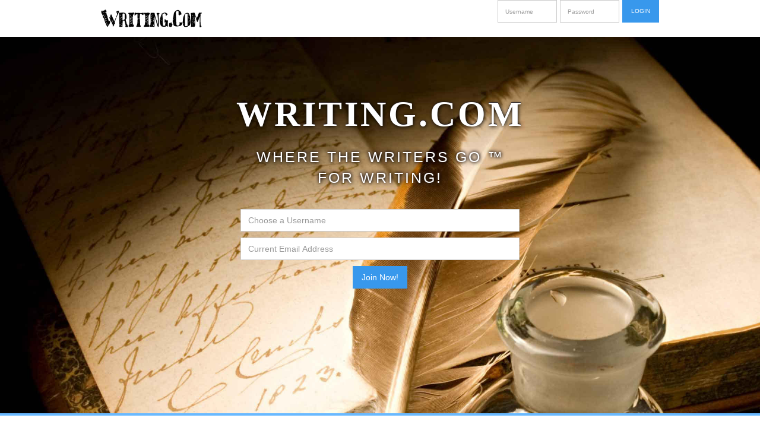

--- FILE ---
content_type: text/html; charset=UTF-8
request_url: https://www.writing.com/?rfrc=authorspad.com
body_size: 14432
content:
<!DOCTYPE html><html lang="en"><head>

<meta charset="utf-8">



<meta http-equiv="X-UA-Compatible" content="IE=edge" />



<META HTTP-EQUIV="Content-Language" CONTENT="en">

<META NAME="robots" CONTENT="FOLLOW,INDEX">

<META NAME="description" content="Established in 2000, Writing.Com is the online community for writers of all interests and skill levels.  Our community breeds creative writing by writers interacting.">

<META NAME="company" content="Writing.Com is the online community for creative writing, fiction writing, story writing, poetry writing, writing contests, writing portfolios, writing help, and writing writers.">

<META NAME="keywords" content="Writing Poetry Writers Poets Creative Writing Poetry Contests Fiction Writing Help Online Creative writing Services Online Creative Writing Portfolios Portfolios for Creative Writing Help With Creative Writing Freelance Writers Online Creative Writer Authors Online Writing Online Creative writes Creative Writers Community How To Write Creative">



<meta property="og:title" content="Writing - Writing.Com" />

<meta property="og:description" content="Writing.Com is the online community for writers of all interests.  Established in 2000, our community breeds Writing, Writers and Poetry through Creative Writing Help, Online Creative Writing Portfolios, Poetry, Writers' Tools and more." />

<meta property="og:image" content="https://www.Writing.Com/images/WDC-OG-Screen.jpg" />

<meta property="og:url" content="https://www.Writing.Com/" />

<meta property="og:site_name"  content="Writing.Com" />

<meta property="og:type" content="Website" />



<link rel="preload" as="image" href="https://www.Writing.Com/images/IndexCover.jpeg">

 <link rel="canonical" href="https://www.Writing.Com/?rfrc=authorspad.com" />



<title>Writing - Writing.Com</title>



  <meta content="width=device-width, initial-scale=1" name="viewport">

  <meta content="Webflow" name="generator">



<script  async="async" src="https://www.googletagmanager.com/gtag/js?id=UA-214150-1"></script>

<script>

  window.dataLayer = window.dataLayer || [];

  function gtag(){dataLayer.push(arguments);}

  gtag('set', 'allow_ad_personalization_signals', false);

  gtag('set', 'allow_google_signals', false);

  gtag('js', new Date());

  gtag('config', 'UA-214150-1', {'conversion_linker': false});

</script>



<script>

	document.addEventListener('DOMContentLoaded', function() {

  const lazyBackgrounds = document.querySelectorAll('.lazy-background');



  // Create an Intersection Observer

  if ('IntersectionObserver' in window) {

    const backgroundObserver = new IntersectionObserver(function(entries, observer) {

      entries.forEach(function(entry) {

        if (entry.isIntersecting) {

          const target = entry.target;

          const backgroundSrc = target.getAttribute('data-background');



          // Apply the background image

          target.style.backgroundImage = 'url(' + backgroundSrc + ')';



          // Stop observing once loaded

          backgroundObserver.unobserve(target);

        }

      });

    });



    // Observe each lazy background element

    lazyBackgrounds.forEach(function(lazyBackground) {

      backgroundObserver.observe(lazyBackground);

    });

  } 



});

</script>



<style>

/*! normalize.css v3.0.3 | MIT License | github.com/necolas/normalize.css */

html {

    font-family: sans-serif;

    -ms-text-size-adjust: 100%;

    -webkit-text-size-adjust:100%

}



body {

    margin:0

}



article, aside, details, figcaption, figure, footer, header, hgroup, main, menu, nav, section, summary {

    display:block

}



audio, canvas, progress, video {

    display: inline-block;

    vertical-align:baseline

}



audio:not([controls]) {

    display: none;

    height:0

}



[hidden], template {

    display:none

}



a {

    background-color:transparent

}



a:active, a:hover {

    outline:0

}



abbr[title] {

    border-bottom:1px dotted

}



b, strong {

    font-weight:700

}



dfn {

    font-style:italic

}



h1 {

    font-size: 2em;

    margin:.67em 0

}



mark {

    background: #ff0;

    color:#000

}



small {

    font-size:80%

}



sub, sup {

    font-size: 75%;

    line-height: 0;

    position: relative;

    vertical-align:baseline

}



sup {

    top:-.5em

}



sub {

    bottom:-.25em

}



img {

    border:0

}



svg:not(:root) {

    overflow:hidden

}



figure {

    margin:1em 40px

}



hr {

    box-sizing: content-box;

    height:0

}



pre {

    overflow:auto

}



code, kbd, pre, samp {

    font-family: monospace, monospace;

    font-size:1em

}



button, input, optgroup, select, textarea {

    color: inherit;

    font: inherit;

    margin:0

}



button {

    overflow:visible

}



button, select {

    text-transform:none

}



button, html input[type=button], input[type=reset] {

    -webkit-appearance: button;

    cursor:pointer

}



button[disabled], html input[disabled] *default

*



button::-moz-focus-inner, input::-moz-focus-inner {

    border: 0;

    padding:0

}



input {

    line-height:normal

}



input[type=checkbox], input[type=radio] {

    box-sizing: border-box;

    padding:0

}



input[type=number]::-webkit-inner-spin-button, input[type=number]::-webkit-outer-spin-button {

    height:auto

}



input[type=search] {

    -webkit-appearance: textfield;

    box-sizing:content-box

}



input[type=search]::-webkit-search-cancel-button, input[type=search]::-webkit-search-decoration {

    -webkit-appearance:none

}



fieldset {

    border: 1px solid silver;

    margin: 0 2px;

    padding:.35em .625em .75em

}



legend {

    border: 0;

    padding:0

}



textarea {

    overflow:auto

}



optgroup {

    font-weight:700

}



table {

    border-collapse: collapse;

    border-spacing:0

}



td, th {

    padding: 0

}



[class * =" w-icon-"], [class^=w-icon-] {

    font-family: webflow-icons;

    speak: none;

    font-style: normal;

    font-weight: 400;

    font-variant: normal;

    text-transform: none;

    line-height: 1;

    -webkit-font-smoothing: antialiased;

    -moz-osx-font-smoothing:grayscale

}



.w-icon-slider-right:before {

    content: "\e600"

}



.w-icon-slider-left:before {

    content: "\e601"

}



.w-icon-nav-menu:before {

    content: "\e602"

}



.w-icon-arrow-down:before, .w-icon-dropdown-toggle:before {

    content: "\e603"

}



* {

    -webkit-box-sizing: border-box;

    -moz-box-sizing: border-box;

    box-sizing:border-box

}



html {

    height:100%

}



body {

    margin: 0;

    min-height: 100%;

    background-color: #fff;

    font-family: Arial, sans-serif;

    font-size: 14px;

    line-height: 20px;

    color:#333

}



img {

    max-width: 100%;

    vertical-align: middle;

    display:inline-block

}



html.w-mod-touch * {

    background-attachment:scroll !important

}



.w-block {

    display:block

}



.w-inline-block {

    max-width: 100%;

    display:inline-block

}



.w-clearfix:after, .w-clearfix:before {

    content: " ";

    display:table

}



.w-clearfix:after {

    clear:both

}



.w-preserve-3d {

    transform-style:preserve-3d

}



.w-hidden {

    display:none

}



.w-button {

    display: inline-block;

    padding: 9px 15px;

    background-color: #3898ec;

    color: #fff;

    border: 0;

    line-height: inherit;

    text-decoration: none;

    cursor: pointer;

    border-radius:0

}



input.w-button {

    -webkit-appearance:button

}



html[data-w-dynpage] [data-w-cloak] {

    color:transparent !important

}



.w-webflow-badge, .w-webflow-badge * {

    position: static;

    left: auto;

    top: auto;

    right: auto;

    bottom: auto;

    z-index: auto;

    display: block;

    visibility: visible;

    overflow: visible;

    overflow-x: visible;

    overflow-y: visible;

    box-sizing: border-box;

    width: auto;

    height: auto;

    max-height: none;

    max-width: none;

    min-height: 0;

    min-width: 0;

    margin: 0;

    padding: 0;

    float: none;

    clear: none;

    border: 0 none transparent;

    border-radius: 0;

    background: 0 0;

    background-image: none;

    background-position: 0 0;

    background-size: auto auto;

    background-repeat: repeat;

    background-origin: padding-box;

    background-clip: border-box;

    background-attachment: scroll;

    background-color: transparent;

    box-shadow: none;

    opacity: 1;

    transform: none;

    transition: none;

    direction: ltr;

    font-family: inherit;

    font-weight: inherit;

    color: inherit;

    font-size: inherit;

    line-height: inherit;

    font-style: inherit;

    font-variant: inherit;

    text-align: inherit;

    letter-spacing: inherit;

    text-decoration: inherit;

    text-indent: 0;

    text-transform: inherit;

    list-style-type: disc;

    text-shadow: none;

    font-smoothing: auto;

    vertical-align: baseline;

    cursor: inherit;

    white-space: inherit;

    word-break: normal;

    word-spacing: normal;

    word-wrap:normal

}



.w-webflow-badge {

    position: fixed !important;

    display: inline-block !important;

    visibility: visible !important;

    opacity: 1 !important;

    z-index: 2147483647 !important;

    top: auto !important;

    right: 12px !important;

    bottom: 12px !important;

    left: auto !important;

    color: #aaadb0 !important;

    background-color: #fff !important;

    border-radius: 3px !important;

    padding: 6px 8px 6px 6px !important;

    font-size: 12px !important;

    opacity: 1 !important;

    line-height: 14px !important;

    text-decoration: none !important;

    transform: none !important;

    margin: 0 !important;

    width: auto !important;

    height: auto !important;

    overflow: visible !important;

    white-space: nowrap;

    box-shadow:0 0 0 1px rgba(0, 0, 0, .1), 0 1px 3px rgba(0, 0, 0, .1)

}



.w-webflow-badge > img {

    display: inline-block !important;

    visibility: visible !important;

    opacity: 1 !important;

    vertical-align:middle !important

}



h1, h2, h3, h4, h5, h6 {

    font-weight: 700;

    margin-bottom:10px

}



h1 {

    font-size: 38px;

    line-height: 44px;

    margin-top:20px

}



h2 {

    font-size: 32px;

    line-height: 36px;

    margin-top:20px

}



h3 {

    font-size: 24px;

    line-height: 30px;

    margin-top:20px

}



h4 {

    font-size: 18px;

    line-height: 24px;

    margin-top:10px

}



h5 {

    font-size: 14px;

    line-height: 20px;

    margin-top:10px

}



h6 {

    font-size: 12px;

    line-height: 18px;

    margin-top:10px

}



p {

    margin-top: 0;

    margin-bottom:10px

}



a:focus {

    outline:0

}



blockquote {

    margin: 0 0 10px 0;

    padding: 10px 20px;

    border-left: 5px solid #e2e2e2;

    font-size: 18px;

    line-height:22px

}



figure {

    margin: 0;

    margin-bottom:10px

}



figcaption {

    margin-top: 5px;

    text-align:center

}



ol, ul {

    margin-top: 0;

    margin-bottom: 10px;

    padding-left:40px

}



.w-list-unstyled {

    padding-left: 0;

    list-style:none

}



.w-embed:after, .w-embed:before {

    content: " ";

    display:table

}



.w-embed:after {

    clear:both

}



.w-video {

    width: 100%;

    position: relative;

    padding:0

}



.w-video embed, .w-video iframe, .w-video object {

    position: absolute;

    top: 0;

    left: 0;

    width: 100%;

    height:100%

}



fieldset {

    padding: 0;

    margin: 0;

    border:0

}



button, html input[type=button], input[type=reset] {

    border: 0;

    cursor: pointer;

    -webkit-appearance:button

}



.w-form {

    margin:0 0 15px

}



.w-form-done {

    display: none;

    padding: 20px;

    text-align: center;

    background-color:#ddd

}



.w-form-fail {

    display: none;

    margin-top: 10px;

    padding: 10px;

    background-color:#ffdede

}



label {

    display: block;

    margin-bottom: 5px;

    font-weight:700

}



.w-input, .w-select {

    display: block;

    width: 100%;

    height: 38px;

    padding: 8px 12px;

    margin-bottom: 10px;

    font-size: 14px;

    line-height: 1.428571429;

    color: #333;

    vertical-align: middle;

    background-color: #fff;

    border:1px solid #ccc

}



.w-input:-moz-placeholder, .w-select:-moz-placeholder {

    color:#999

}



.w-input::-moz-placeholder, .w-select::-moz-placeholder {

    color: #999;

    opacity:1

}



.w-input:-ms-input-placeholder, .w-select:-ms-input-placeholder {

    color:#999

}



.w-input::-webkit-input-placeholder, .w-select::-webkit-input-placeholder {

    color:#999

}



.w-input:focus, .w-select:focus {

    border-color: #3898ec;

    outline:0

}



.w-input[disabled], .w-input[readonly], .w-select[disabled], .w-select[readonly], fieldset[disabled] .w-input, fieldset[disabled] .w-select {

    cursor: not-allowed;

    background-color:#eee

}



textarea.w-input, textarea.w-select {

    height:auto

}



.w-select {

    background-image: -webkit-linear-gradient(white 0, #f3f3f3 100%);

    background-image:linear-gradient(white 0, #f3f3f3 100%)

}



.w-select[multiple] {

    height:auto

}



.w-form-label {

    display: inline-block;

    cursor: pointer;

    font-weight: 400;

    margin-bottom:0

}



.w-checkbox, .w-radio {

    display: block;

    margin-bottom: 5px;

    padding-left:20px

}



.w-checkbox:after, .w-checkbox:before, .w-radio:after, .w-radio:before {

    content: " ";

    display:table

}



.w-checkbox:after, .w-radio:after {

    clear:both

}



.w-checkbox-input, .w-radio-input {

    margin: 4px 0 0;

    line-height: normal;

    float: left;

    margin-left:-20px

}



.w-radio-input {

    margin-top:3px

}



.w-container {

    margin-left: auto;

    margin-right: auto;

    max-width:940px

}



.w-container:after, .w-container:before {

    content: " ";

    display:table

}



.w-container:after {

    clear:both

}



.w-container .w-row {

    margin-left: -10px;

    margin-right:-10px

}



.w-row:after, .w-row:before {

    content: " ";

    display:table

}



.w-row:after {

    clear:both

}



.w-row .w-row {

    margin-left: 0;

    margin-right:0

}



.w-col {

    position: relative;

    float: left;

    width: 100%;

    min-height: 1px;

    padding-left: 10px;

    padding-right:10px

}



.w-col .w-col {

    padding-left: 0;

    padding-right:0

}



.w-col-1 {

    width:8.33333333%

}



.w-col-2 {

    width:16.66666667%

}



.w-col-3 {

    width:25%

}



.w-col-4 {

    width:33.33333333%

}



.w-col-5 {

    width:41.66666667%

}



.w-col-6 {

    width:50%

}



.w-col-7 {

    width:58.33333333%

}



.w-col-8 {

    width:66.66666667%

}



.w-col-9 {

    width:75%

}



.w-col-10 {

    width:83.33333333%

}



.w-col-11 {

    width:91.66666667%

}



.w-col-12 {

    width:100%

}



.w-hidden-main {

    display:none !important

}



@media screen and (max-width: 991px) {

    .w-container {

        max-width:728px

    }



    .w-hidden-main {

        display:inherit !important

    }



    .w-hidden-medium {

        display:none !important

    }



    .w-col-medium-1 {

        width:8.33333333%

    }



    .w-col-medium-2 {

        width:16.66666667%

    }



    .w-col-medium-3 {

        width:25%

    }



    .w-col-medium-4 {

        width:33.33333333%

    }



    .w-col-medium-5 {

        width:41.66666667%

    }



    .w-col-medium-6 {

        width:50%

    }



    .w-col-medium-7 {

        width:58.33333333%

    }



    .w-col-medium-8 {

        width:66.66666667%

    }



    .w-col-medium-9 {

        width:75%

    }



    .w-col-medium-10 {

        width:83.33333333%

    }



    .w-col-medium-11 {

        width:91.66666667%

    }



    .w-col-medium-12 {

        width:100%

    }



    .w-col-stack {

        width: 100%;

        left: auto;

        right:auto

    }

}



@media screen and (max-width: 767px) {

    .w-hidden-main {

        display:inherit !important

    }



    .w-hidden-medium {

        display:inherit !important

    }



    .w-hidden-small {

        display:none !important

    }



    .w-container .w-row, .w-row {

        margin-left: 0;

        margin-right:0

    }



    .w-col {

        width: 100%;

        left: auto;

        right:auto

    }



    .w-col-small-1 {

        width:8.33333333%

    }



    .w-col-small-2 {

        width:16.66666667%

    }



    .w-col-small-3 {

        width:25%

    }



    .w-col-small-4 {

        width:33.33333333%

    }



    .w-col-small-5 {

        width:41.66666667%

    }



    .w-col-small-6 {

        width:50%

    }



    .w-col-small-7 {

        width:58.33333333%

    }



    .w-col-small-8 {

        width:66.66666667%

    }



    .w-col-small-9 {

        width:75%

    }



    .w-col-small-10 {

        width:83.33333333%

    }



    .w-col-small-11 {

        width:91.66666667%

    }



    .w-col-small-12 {

        width:100%

    }

}



@media screen and (max-width: 479px) {

    .w-container {

        max-width:none

    }



    .w-hidden-main {

        display:inherit !important

    }



    .w-hidden-medium {

        display:inherit !important

    }



    .w-hidden-small {

        display:inherit !important

    }



    .w-hidden-tiny {

        display:none !important

    }



    .w-col {

        width:100%

    }



    .w-col-tiny-1 {

        width:8.33333333%

    }



    .w-col-tiny-2 {

        width:16.66666667%

    }



    .w-col-tiny-3 {

        width:25%

    }



    .w-col-tiny-4 {

        width:33.33333333%

    }



    .w-col-tiny-5 {

        width:41.66666667%

    }



    .w-col-tiny-6 {

        width:50%

    }



    .w-col-tiny-7 {

        width:58.33333333%

    }



    .w-col-tiny-8 {

        width:66.66666667%

    }



    .w-col-tiny-9 {

        width:75%

    }



    .w-col-tiny-10 {

        width:83.33333333%

    }



    .w-col-tiny-11 {

        width:91.66666667%

    }



    .w-col-tiny-12 {

        width:100%

    }

}



.w-widget {

    position:relative

}



.w-widget-map {

    width: 100%;

    height:400px

}



.w-widget-map label {

    width: auto;

    display:inline

}



.w-widget-map img {

    max-width:inherit

}



.w-widget-map .gm-style-iw {

    width: 90% !important;

    height: auto !important;

    top: 7px !important;

    left: 6% !important;

    display: inline;

    text-align: center;

    overflow:hidden

}



.w-widget-map .gm-style-iw + div {

    display:none

}



.w-widget-twitter {

    overflow:hidden

}



.w-widget-twitter-count-shim {

    display: inline-block;

    vertical-align: top;

    position: relative;

    width: 28px;

    height: 20px;

    text-align: center;

    background: #fff;

    border: #758696 solid 1px;

    border-radius:3px

}



.w-widget-twitter-count-shim * {

    pointer-events: none;

    -webkit-user-select: none;

    -moz-user-select: none;

    -ms-user-select: none;

    user-select:none

}



.w-widget-twitter-count-shim .w-widget-twitter-count-inner {

    position: relative;

    font-size: 15px;

    line-height: 12px;

    text-align: center;

    color: #999;

    font-family:serif

}



.w-widget-twitter-count-shim .w-widget-twitter-count-clear {

    position: relative;

    display:block

}



.w-widget-twitter-count-shim.w--large {

    width: 36px;

    height: 28px;

    margin-left:7px

}



.w-widget-twitter-count-shim.w--large .w-widget-twitter-count-inner {

    font-size: 18px;

    line-height:18px

}



.w-widget-twitter-count-shim:not(.w--vertical) {

    margin-left: 5px;

    margin-right:8px

}



.w-widget-twitter-count-shim:not(.w--vertical).w--large {

    margin-left:6px

}



.w-widget-twitter-count-shim:not(.w--vertical):after, .w-widget-twitter-count-shim:not(.w--vertical):before {

    top: 50%;

    left: 0;

    border: solid transparent;

    content: " ";

    height: 0;

    width: 0;

    position: absolute;

    pointer-events:none

}



.w-widget-twitter-count-shim:not(.w--vertical):before {

    border-color: rgba(117, 134, 150, 0);

    border-right-color: #5d6c7b;

    border-width: 4px;

    margin-left: -9px;

    margin-top:-4px

}



.w-widget-twitter-count-shim:not(.w--vertical).w--large:before {

    border-width: 5px;

    margin-left: -10px;

    margin-top:-5px

}



.w-widget-twitter-count-shim:not(.w--vertical):after {

    border-color: rgba(255, 255, 255, 0);

    border-right-color: #fff;

    border-width: 4px;

    margin-left: -8px;

    margin-top:-4px

}



.w-widget-twitter-count-shim:not(.w--vertical).w--large:after {

    border-width: 5px;

    margin-left: -9px;

    margin-top:-5px

}



.w-widget-twitter-count-shim.w--vertical {

    width: 61px;

    height: 33px;

    margin-bottom:8px

}



.w-widget-twitter-count-shim.w--vertical:after, .w-widget-twitter-count-shim.w--vertical:before {

    top: 100%;

    left: 50%;

    border: solid transparent;

    content: " ";

    height: 0;

    width: 0;

    position: absolute;

    pointer-events:none

}



.w-widget-twitter-count-shim.w--vertical:before {

    border-color: rgba(117, 134, 150, 0);

    border-top-color: #5d6c7b;

    border-width: 5px;

    margin-left:-5px

}



.w-widget-twitter-count-shim.w--vertical:after {

    border-color: rgba(255, 255, 255, 0);

    border-top-color: #fff;

    border-width: 4px;

    margin-left:-4px

}



.w-widget-twitter-count-shim.w--vertical .w-widget-twitter-count-inner {

    font-size: 18px;

    line-height:22px

}



.w-widget-twitter-count-shim.w--vertical.w--large {

    width:76px

}



.w-widget-gplus {

    overflow:hidden

}



.w-background-video {

    position: relative;

    overflow: hidden;

    height: 500px;

    color:#fff

}



.w-background-video > video {

    background-size: cover;

    background-position: 50% 50%;

    position: absolute;

    right: -100%;

    bottom: -100%;

    top: -100%;

    left: -100%;

    margin: auto;

    min-width: 100%;

    min-height: 100%;

    z-index:-100

}



.w-slider {

    position: relative;

    height: 300px;

    text-align: center;

    background: #ddd;

    clear: both;

    -webkit-tap-highlight-color: transparent;

    tap-highlight-color:transparent

}



.w-slider-mask {

    position: relative;

    display: block;

    overflow: hidden;

    z-index: 1;

    left: 0;

    right: 0;

    height: 100%;

    white-space:nowrap

}



.w-slide {

    position: relative;

    display: inline-block;

    vertical-align: top;

    width: 100%;

    height: 100%;

    white-space: normal;

    text-align:left

}



.w-slider-nav {

    position: absolute;

    z-index: 2;

    top: auto;

    right: 0;

    bottom: 0;

    left: 0;

    margin: auto;

    padding-top: 10px;

    height: 40px;

    text-align: center;

    -webkit-tap-highlight-color: transparent;

    tap-highlight-color:transparent

}



.w-slider-nav.w-round > div {

    border-radius:100%

}



.w-slider-nav.w-num > div {

    width: auto;

    height: auto;

    padding: .2em .5em;

    font-size: inherit;

    line-height:inherit

}



.w-slider-nav.w-shadow > div {

    box-shadow:0 0 3px rgba(51, 51, 51, .4)

}



.w-slider-nav-invert {

    color:#fff

}



.w-slider-nav-invert > div {

    background-color:rgba(34, 34, 34, .4)

}



.w-slider-nav-invert > div.w-active {

    background-color:#222

}



.w-slider-dot {

    position: relative;

    display: inline-block;

    width: 1em;

    height: 1em;

    background-color: rgba(255, 255, 255, .4);

    cursor: pointer;

    margin: 0 3px .5em;

    transition:background-color .1s, color .1s

}



.w-slider-dot.w-active {

    background-color:#fff

}



.w-slider-arrow-left, .w-slider-arrow-right {

    position: absolute;

    width: 80px;

    top: 0;

    right: 0;

    bottom: 0;

    left: 0;

    margin: auto;

    cursor: pointer;

    overflow: hidden;

    color: #fff;

    font-size: 40px;

    -webkit-tap-highlight-color: transparent;

    tap-highlight-color: transparent;

    -webkit-user-select: none;

    -moz-user-select: none;

    -ms-user-select: none;

    user-select: none

}



.w-slider-arrow-left [class * =" w-icon-"], .w-slider-arrow-left [class^=w-icon-], .w-slider-arrow-right [class * =" w-icon-"], .w-slider-arrow-right [class^=w-icon-] {

    position:absolute

}



.w-slider-arrow-left {

    z-index: 3;

    right:auto

}



.w-slider-arrow-right {

    z-index: 4;

    left:auto

}



.w-icon-slider-left, .w-icon-slider-right {

    top: 0;

    right: 0;

    bottom: 0;

    left: 0;

    margin: auto;

    width: 1em;

    height:1em

}



.w-dropdown {

    display: inline-block;

    position: relative;

    text-align: left;

    margin-left: auto;

    margin-right: auto;

    z-index:900

}



.w-dropdown-btn, .w-dropdown-link, .w-dropdown-toggle {

    position: relative;

    vertical-align: top;

    text-decoration: none;

    color: #222;

    padding: 20px;

    text-align: left;

    margin-left: auto;

    margin-right: auto;

    white-space:nowrap

}



.w-dropdown-toggle {

    -webkit-user-select: none;

    -moz-user-select: none;

    -ms-user-select: none;

    user-select: none;

    display: inline-block;

    cursor: pointer;

    padding-right:40px

}



.w-dropdown-toggle:focus {

    outline:0

}



.w-icon-dropdown-toggle {

    position: absolute;

    top: 0;

    right: 0;

    bottom: 0;

    margin: auto;

    margin-right: 20px;

    width: 1em;

    height:1em

}



.w-dropdown-list {

    position: absolute;

    background: #ddd;

    display: none;

    min-width:100%

}



.w-dropdown-list.w--open {

    display:block

}



.w-dropdown-link {

    padding: 10px 20px;

    display: block;

    color:#222

}



.w-dropdown-link.w--current {

    color:#0082f3

}



.w-nav[data-collapse=all] .w-dropdown, .w-nav[data-collapse=all] .w-dropdown-toggle {

    display:block

}



.w-nav[data-collapse=all] .w-dropdown-list {

    position:static

}



@media screen and (max-width: 991px) {

    .w-nav[data-collapse=medium] .w-dropdown, .w-nav[data-collapse=medium] .w-dropdown-toggle {

        display:block

    }



    .w-nav[data-collapse=medium] .w-dropdown-list {

        position:static

    }

}



@media screen and (max-width: 767px) {

    .w-nav[data-collapse=small] .w-dropdown, .w-nav[data-collapse=small] .w-dropdown-toggle {

        display:block

    }



    .w-nav[data-collapse=small] .w-dropdown-list {

        position:static

    }



    .w-nav-brand {

        padding-left:10px

    }

}



@media screen and (max-width: 479px) {

    .w-nav[data-collapse=tiny] .w-dropdown, .w-nav[data-collapse=tiny] .w-dropdown-toggle {

        display:block

    }



    .w-nav[data-collapse=tiny] .w-dropdown-list {

        position:static

    }

}



.w-lightbox-backdrop {

    color: #000;

    cursor: auto;

    font-family: serif;

    font-size: medium;

    font-style: normal;

    font-variant: normal;

    font-weight: 400;

    letter-spacing: normal;

    line-height: normal;

    list-style: disc;

    text-align: start;

    text-indent: 0;

    text-shadow: none;

    text-transform: none;

    visibility: visible;

    white-space: normal;

    word-break: normal;

    word-spacing: normal;

    word-wrap: normal;

    position: fixed;

    top: 0;

    right: 0;

    bottom: 0;

    left: 0;

    color: #fff;

    font-family: "Helvetica Neue", Helvetica, Ubuntu, "Segoe UI", Verdana, sans-serif;

    font-size: 17px;

    line-height: 1.2;

    font-weight: 300;

    text-align: center;

    background: rgba(0, 0, 0, .9);

    z-index: 2000;

    outline: 0;

    opacity: 0;

    -webkit-user-select: none;

    -moz-user-select: none;

    -ms-user-select: none;

    -webkit-tap-highlight-color: transparent;

    -webkit-transform:translate(0, 0)

}



.w-lightbox-backdrop, .w-lightbox-container {

    height: 100%;

    overflow: auto;

    -webkit-overflow-scrolling:touch

}



.w-lightbox-content {

    position: relative;

    height: 100vh;

    overflow:hidden

}



.w-lightbox-view {

    position: absolute;

    width: 100vw;

    height: 100vh;

    opacity:0

}



.w-lightbox-view:before {

    content: "";

    height:100vh

}



.w-lightbox-group, .w-lightbox-group .w-lightbox-view, .w-lightbox-group .w-lightbox-view:before {

    height:86vh

}



.w-lightbox-frame, .w-lightbox-view:before {

    display: inline-block;

    vertical-align:middle

}



.w-lightbox-figure {

    position: relative;

    margin:0

}



.w-lightbox-group .w-lightbox-figure *pointer

*



.w-lightbox-img {

    width: auto;

    height: auto;

    max-width:none

}



.w-lightbox-image {

    display: block;

    float: none;

    max-width: 100vw;

    max-height:100vh

}



.w-lightbox-group .w-lightbox-image {

    max-height:86vh

}



.w-lightbox-caption {

    position: absolute;

    right: 0;

    bottom: 0;

    left: 0;

    padding: .5em 1em;

    background: rgba(0, 0, 0, .4);

    text-align: left;

    text-overflow: ellipsis;

    white-space: nowrap;

    overflow:hidden

}



.w-lightbox-embed {

    position: absolute;

    top: 0;

    right: 0;

    bottom: 0;

    left: 0;

    width: 100%;

    height:100%

}



.w-lightbox-control {

    position: absolute;

    top: 0;

    width: 4em;

    background-size: 24px;

    background-repeat: no-repeat;

    background-position: center;

    cursor: pointer;

    -webkit-transition: all .3s;

    transition:all .3s

}



.w-lightbox-left {

    display: none;

    bottom: 0;

    left: 0;

    background-image: url([data-uri])

}



.w-lightbox-right {

    display: none;

    right: 0;

    bottom: 0;

    background-image: url([data-uri])

}



.w-lightbox-close {

    right: 0;

    height: 2.6em;

    background-image: url([data-uri]);

    background-size:18px

}



.w-lightbox-strip {

    padding: 0 1vh;

    line-height: 0;

    white-space: nowrap;

    overflow-x: auto;

    overflow-y:hidden

}



.w-lightbox-item {

    display: inline-block;

    width: 10vh;

    padding: 2vh 1vh;

    box-sizing: content-box;

    cursor: pointer;

    -webkit-transform:translate3d(0, 0, 0)

}



.w-lightbox-active {

    opacity:.3

}



.w-lightbox-thumbnail {

    position: relative;

    height: 10vh;

    background: #222;

    overflow:hidden

}



.w-lightbox-thumbnail-image {

    position: absolute;

    top: 0;

    left:0

}



.w-lightbox-thumbnail .w-lightbox-tall {

    top: 50%;

    width: 100%;

    -webkit-transform: translate(0, -50%);

    -ms-transform: translate(0, -50%);

    transform:translate(0, -50%)

}



.w-lightbox-thumbnail .w-lightbox-wide {

    left: 50%;

    height: 100%;

    -webkit-transform: translate(-50%, 0);

    -ms-transform: translate(-50%, 0);

    transform:translate(-50%, 0)

}



.w-lightbox-spinner {

    position: absolute;

    top: 50%;

    left: 50%;

    box-sizing: border-box;

    width: 40px;

    height: 40px;

    margin-top: -20px;

    margin-left: -20px;

    border: 5px solid rgba(0, 0, 0, .4);

    border-radius: 50%;

    -webkit-animation: spin .8s infinite linear;

    animation:spin .8s infinite linear

}



.w-lightbox-spinner:after {

    content: "";

    position: absolute;

    top: -4px;

    right: -4px;

    bottom: -4px;

    left: -4px;

    border: 3px solid transparent;

    border-bottom-color: #fff;

    border-radius:50%

}



.w-lightbox-hide {

    display:none

}



.w-lightbox-noscroll {

    overflow:hidden

}



@media (min-width: 768px) {

    .w-lightbox-content {

        height: 96vh;

        margin-top:2vh

    }



    .w-lightbox-view, .w-lightbox-view:before {

        height:96vh

    }



    .w-lightbox-group, .w-lightbox-group .w-lightbox-view, .w-lightbox-group .w-lightbox-view:before {

        height:84vh

    }



    .w-lightbox-image {

        max-width: 96vw;

        max-height:96vh

    }



    .w-lightbox-group .w-lightbox-image {

        max-width: 82.3vw;

        max-height:84vh

    }



    .w-lightbox-left, .w-lightbox-right {

        display: block;

        opacity:.5

    }



    .w-lightbox-close {

        opacity:.8

    }



    .w-lightbox-control:hover {

        opacity:1

    }

}



.w-lightbox-inactive, .w-lightbox-inactive:hover {

    opacity:0

}



.w-richtext:after, .w-richtext:before {

    content: " ";

    display:table

}



.w-richtext:after {

    clear:both

}



.w-richtext ol, .w-richtext ul {

    overflow:hidden

}



.w-richtext .w-richtext-figure-selected.w-richtext-figure-type-video div:before, .w-richtext .w-richtext-figure-selected[data-rt-type=video] div:before {

    outline:2px solid #2895f7

}



.w-richtext .w-richtext-figure-selected.w-richtext-figure-type-image div, .w-richtext .w-richtext-figure-selected[data-rt-type=image] div {

    outline:2px solid #2895f7

}



.w-richtext figure.w-richtext-figure-type-video > div:before, .w-richtext figure[data-rt-type=video] > div:before {

    content: '';

    position: absolute;

    display: none;

    left: 0;

    top: 0;

    right: 0;

    bottom: 0;

    z-index:1

}



.w-richtext figure {

    position: relative;

    max-width:60%

}



.w-richtext figure img, .w-richtext figure > div:before {

    cursor:default !important

}



.w-richtext figure img {

    width:100%

}



.w-richtext figure figcaption.w-richtext-figcaption-placeholder {

    opacity:.6

}



.w-richtext figure div {

    font-size: 0;

    color:transparent

}



.w-richtext figure.w-richtext-figure-type-image, .w-richtext figure[data-rt-type=image] {

    display:table

}



.w-richtext figure.w-richtext-figure-type-image > div, .w-richtext figure[data-rt-type=image] > div {

    display:inline-block

}



.w-richtext figure.w-richtext-figure-type-image > figcaption, .w-richtext figure[data-rt-type=image] > figcaption {

    display: table-caption;

    caption-side:bottom

}



.w-richtext figure.w-richtext-figure-type-video, .w-richtext figure[data-rt-type=video] {

    width: 60%;

    height:0

}



.w-richtext figure.w-richtext-figure-type-video iframe, .w-richtext figure[data-rt-type=video] iframe {

    position: absolute;

    top: 0;

    left: 0;

    width: 100%;

    height:100%

}



.w-richtext figure.w-richtext-figure-type-video > div, .w-richtext figure[data-rt-type=video] > div {

    width:100%

}



.w-richtext figure.w-richtext-align-center {

    margin-right: auto;

    margin-left: auto;

    clear:both

}



.w-richtext figure.w-richtext-align-center.w-richtext-figure-type-image > div, .w-richtext figure.w-richtext-align-center[data-rt-type=image] > div {

    max-width:100%

}



.w-richtext figure.w-richtext-align-normal {

    clear:both

}



.w-richtext figure.w-richtext-align-fullwidth {

    width: 100%;

    max-width: 100%;

    text-align: center;

    clear: both;

    display: block;

    margin-right: auto;

    margin-left:auto

}



.w-richtext figure.w-richtext-align-fullwidth > div {

    display: inline-block;

    padding-bottom:inherit

}



.w-richtext figure.w-richtext-align-fullwidth > figcaption {

    display:block

}



.w-richtext figure.w-richtext-align-floatleft {

    float: left;

    margin-right: 15px;

    clear:none

}



.w-richtext figure.w-richtext-align-floatright {

    float: right;

    margin-left: 15px;

    clear:none

}



.w-nav {

    position: relative;

    background: #ddd;

    z-index:1000

}



.w-nav:after, .w-nav:before {

    content: " ";

    display:table

}



.w-nav:after {

    clear:both

}



.w-nav-brand {

    position: relative;

    float: left;

    text-decoration: none;

    color:#333

}



.w-nav-link {

    position: relative;

    display: inline-block;

    vertical-align: top;

    text-decoration: none;

    color: #222;

    padding: 20px;

    text-align: left;

    margin-left: auto;

    margin-right:auto

}



.w-nav-link.w--current {

    color:#0082f3

}



.w-nav-menu {

    position: relative;

    float:right

}



.w--nav-menu-open {

    display: block !important;

    position: absolute;

    top: 100%;

    left: 0;

    right: 0;

    background: #c8c8c8;

    text-align: center;

    overflow: visible;

    min-width:200px

}



.w--nav-link-open {

    display: block;

    position:relative

}



.w-nav-overlay {

    position: absolute;

    overflow: hidden;

    display: none;

    top: 100%;

    left: 0;

    right: 0;

    width:100%

}



.w-nav-overlay .w--nav-menu-open {

    top:0

}



.w-nav[data-animation=over-left] .w-nav-overlay {

    width:auto

}



.w-nav[data-animation=over-left] .w--nav-menu-open, .w-nav[data-animation=over-left] .w-nav-overlay {

    right: auto;

    z-index: 1;

    top:0

}



.w-nav[data-animation=over-right] .w-nav-overlay {

    width:auto

}



.w-nav[data-animation=over-right] .w--nav-menu-open, .w-nav[data-animation=over-right] .w-nav-overlay {

    left: auto;

    z-index: 1;

    top:0

}



.w-nav-button {

    position: relative;

    float: right;

    padding: 18px;

    font-size: 24px;

    display: none;

    cursor: pointer;

    -webkit-tap-highlight-color: transparent;

    tap-highlight-color: transparent;

    -webkit-user-select: none;

    -moz-user-select: none;

    -ms-user-select: none;

    user-select:none

}



.w-nav-button.w--open {

    background-color: #c8c8c8;

    color:#fff

}



.w-nav[data-collapse=all] .w-nav-menu {

    display:none

}



.w-nav[data-collapse=all] .w-nav-button {

    display:block

}



@media screen and (max-width: 991px) {

    .w-nav[data-collapse=medium] .w-nav-menu {

        display:none

    }



    .w-nav[data-collapse=medium] .w-nav-button {

        display:block

    }

}



@media screen and (max-width: 767px) {

    .w-nav[data-collapse=small] .w-nav-menu {

        display:none

    }



    .w-nav[data-collapse=small] .w-nav-button {

        display:block

    }



    .w-nav-brand {

        padding-left:10px

    }

}



@media screen and (max-width: 479px) {

    .w-nav[data-collapse=tiny] .w-nav-menu {

        display:none

    }



    .w-nav[data-collapse=tiny] .w-nav-button {

        display:block

    }

}



.w-tabs {

    position:relative

}



.w-tabs:after, .w-tabs:before {

    content: " ";

    display:table

}



.w-tabs:after {

    clear:both

}



.w-tab-menu {

    position:relative

}



.w-tab-link {

    position: relative;

    display: inline-block;

    vertical-align: top;

    text-decoration: none;

    padding: 9px 30px;

    text-align: left;

    cursor: pointer;

    color: #222;

    background-color:#ddd

}



.w-tab-link.w--current {

    background-color:#c8c8c8

}



.w-tab-content {

    position: relative;

    display: block;

    overflow:hidden

}



.w-tab-pane {

    position: relative;

    display:none

}



.w--tab-active {

    display:block

}



@media screen and (max-width: 479px) {

    .w-tab-link {

        display:block

    }

}



.w-ix-emptyfix:after {

    content: ""

}



@keyframes spin {

    0% {

        transform:rotate(0)

    }



    100% {

        transform:rotate(360deg)

    }

}



.w-dyn-empty {

    padding: 10px;

    background-color:#ddd

}



.w-dyn-bind-empty {

    display:none !important

}



.w-condition-invisible {

    display:none !important

}



h1 {

    margin-top: 0;

    margin-bottom: 10px;

    font-size: 38px;

    line-height: 44px;

    font-weight:700

}



h2 {

    margin-top: 0;

    margin-bottom: 10px;

    color: #676770;

    font-size: 32px;

    line-height: 36px;

    font-weight: 300;

    text-align:center

}



h3 {

    margin-top: 0;

    margin-bottom: 0;

    color: #676770;

    font-size: 20px;

    line-height: 30px;

    font-weight: 300;

    letter-spacing: 7px;

    text-transform:uppercase

}



h4 {

    margin-top: 0;

    margin-bottom: 10px;

    font-size: 18px;

    line-height: 24px;

    font-weight:700

}



h5 {

    margin-top: 0;

    margin-bottom: 20px;

    color: #676770;

    font-size: 18px;

    line-height: 20px;

    font-weight: 300;

    letter-spacing: 4px;

    text-transform:uppercase

}



h6 {

    margin-top: 0;

    margin-bottom: 10px;

    font-size: 12px;

    line-height: 18px;

    font-weight:700

}



p {

    margin-top: 10px;

    margin-bottom: 10px;

    font-size: 14px;

    line-height: 25px;

    font-weight:300

}



.button {

    display: inline-block;

    margin-right: 10px;

    margin-left: 10px;

    padding: 12px 30px;

    border-radius: 4px;

    background-color: #69b9ff;

    -webkit-transition: background-color .3s ease;

    transition: background-color .3s ease;

    color: #fff;

    font-size: 16px;

    line-height: 21px;

    font-weight: 300;

    text-align: center;

    letter-spacing: 2px;

    text-decoration: none;

    text-transform:uppercase

}



.mobileonly {

    display:none

}



.button:hover {

    background-color:#2e9dff

}



.button.w--current {

    background-color:#2e80b6

}



.button.full-width {

    display: block;

    width: 100%;

    margin-right: 0;

    margin-left:0

}



.button.tab {

    margin-right: 8px;

    margin-left: 8px;

    background-color:#92a0ad

}



.button.tab:hover {

    background-color:#2e80b6

}



.button.tab.w--current {

    background-color:#2e80b6

}



.navigation-link {

    -webkit-transition: all .3s ease-in-out;

    transition: all .3s ease-in-out;

    color:#676770

}



.navigation-link:hover {

    color:#2e9dff

}



.navigation-bar {

    background-color:#fff

}



.navigation-menu {

    width: 450px;

    margin-top: 0;

    padding-top:0

}



.brand-text {

    margin-top: 0;

    margin-bottom: 0;

    font-family: 'Open Sans', sans-serif;

    color: #69b9ff;

    font-size: 25px;

    line-height: 25px;

    font-weight: 300;

    letter-spacing: 4px;

    text-transform:uppercase

}



.brand-link {

    padding-top: 16px;

    padding-bottom:16px

}



.section {

    position: relative;

    padding: 50px 10px 80px;

    background-color: #fff;

    text-align:center

}



.section.accent {

    background-color:#301a05

}



.white-box {

    padding: 15px;

    border: 1px solid #dcebf7;

    border-radius: 5px;

    background-color: #fff;

    text-align:center

}



.white-box.transparent {

    border-style: none;

    background-color:transparent

}



.hero-section {

    padding-top: 242px;

    padding-bottom:242px

}



.hero-section.centered {

    padding-top: 100px;

    padding-bottom: 195px;

    border-bottom: 4px solid #69b9ff;

    background-position: 0 0;

    background-size: cover;

    background-color: #301a05;

    text-align:center

}



.hero-heading {

    margin-bottom: 30px;

    font-family: 'Palatino Linotype', 'Book Antiqua', Palatino, serif;

    color: #fff;

    font-size: 60px;

    line-height: 60px;

    font-weight: 700;

    letter-spacing: 4px;

    text-transform:uppercase

}



.hero-heading.dropshadow {

    text-shadow:1px 1px 6px #000, 0 -1px 0 #2e2222

}



.hero-subheading {

    margin-bottom: 40px;

    color: #fff;

    font-size: 25px;

    line-height: 25px;

    font-weight: 300;

    letter-spacing: 3px;

    text-transform:uppercase

}



.hero-subheading.dropshadow {

    text-shadow:1px 1px 6px #000, 0 -1px 5px #322

}



.hollow-button {

    display: inline-block;

    margin-right: 10px;

    margin-left: 10px;

    padding: 10px 30px;

    border: 1px solid #fff;

    border-radius: 4px;

    -webkit-transition: background-color .3s ease, border .3s ease, color .3s ease;

    transition: background-color .3s ease, border .3s ease, color .3s ease;

    color: #fff;

    line-height: 21px;

    font-weight: 300;

    letter-spacing: 2px;

    text-decoration: none;

    text-transform:uppercase

}



.hollow-button:hover {

    border-color: #2e9dff;

    color:#2e9dff

}



.hollow-button.all-caps {

    text-transform:uppercase

}



.section-heading {

    margin-top: 0;

    margin-bottom:16px

}



.section-heading.centered {

    color: #676770;

    font-size: 30px;

    font-weight: 300;

    text-align: center;

    letter-spacing: 5px;

    text-transform:uppercase

}



.section-heading.centered.white {

    color:#fff

}



.section-subheading.center {

    color: #8e8e9c;

    font-size: 18px;

    font-weight: 300;

    text-align: center;

    letter-spacing: 3px;

    text-transform:uppercase

}



.section-subheading.center.off-white {

    padding-bottom: 0;

    color:#e8e8e8

}



.section-title-group {

    margin-bottom:60px

}



.form-field {

    height: 45px;

    margin-bottom: 17px;

    border: 0 solid #000;

    border-radius: 3px;

    box-shadow:0 0 0 1px rgba(64, 64, 71, .3)

}



.form-field.text-area {

    height:110px

}



.footer {

    padding-top: 35px;

    padding-bottom:35px

}



.footer.center {

    border-top: 1px solid #dbdbdb;

    background-color: #383838;

    text-align:center

}



.footer-text {

    margin-top: 5px;

    margin-bottom: 5px;

    color: #9e9e9e;

    font-size:16px

}



.grid-image {

    display: block;

    width: 35%;

    margin: 20px auto;

    padding: 20px;

    border: 10px solid #fff;

    border-radius: 50%;

    background-color: #301a05;

    box-shadow: 0 0 0 1px #2e9dff;

    color:#cb8c56

}



.info-icon {

    float:left

}



.footer-link-color {

    color: #668cad;

    font-size: 14px;

    font-weight: 300;

    text-decoration:none

}



.footer-link-color:hover {

    color:rgba(0, 140, 255, .84)

}



.footer-link {

    display: block;

    margin-bottom: 6px;

    padding-bottom: 10px;

    border-bottom: 1px solid #d5d5e0;

    color: #668cad;

    font-size: 14px;

    font-weight: 300;

    text-decoration:none

}



.footer-link:hover {

    color:rgba(0, 140, 255, .84)

}



.footer-link.with-icon {

    margin-left:30px

}



.tab-menu {

    margin-bottom: 40px;

    text-align:center

}



.tabs-wrapper {

    text-align:center

}



.fullwidth-image {

    width: 100%;

    margin-bottom:20px

}



.white-text {

    margin-bottom: 20px;

    color:#fff

}



.form {

    margin-top:40px

}



.loginform {

    position: static;

    display: block;

    padding-top: 10px;

    padding-bottom: 0;

    float:none

}



.usernamefield {

    width: 100px;

    float: right;

    font-size:10px

}



.passwordfield {

    width: 100px;

    margin-left: 5px;

    float: right;

    font-size:10px

}



.loginbutton {

    width: auto;

    margin-left: 5px;

    padding-right: 15px;

    padding-left: 15px;

    float: right;

    font-size:10px

}



.formwrapper {

    margin-bottom: 0;

    padding-top:0

}



.frontpageform {

    width: 50%;

    min-width:300px

}



.formwrappercenter {

    text-align:center

}



.divblockcenter {

    display: block;

    width: 50%;

    margin-right: auto;

    margin-left: auto;

    text-align:center

}



.formcenter {

    width:50%

}



.textfieldcenter {

    width:50%

}



.containercenter {

    text-align:center

}



.linklight {

    color: #cb8c56;

    text-decoration:none

}



html.w-mod-js [data-ix=fade-in-bottom-page-loads] {

    opacity: 0;

    -webkit-transform: translate(0, 50px);

    -ms-transform: translate(0, 50px);

    transform:translate(0, 50px)

}



html.w-mod-js [data-ix=fade-in-left-scroll-in] {

    opacity: 0;

    -webkit-transform: translate(-50px, 0);

    -ms-transform: translate(-50px, 0);

    transform:translate(-50px, 0)

}



html.w-mod-js [data-ix=fade-in-right-scroll-in] {

    opacity: 0;

    -webkit-transform: translate(50px, 0);

    -ms-transform: translate(50px, 0);

    transform:translate(50px, 0)

}



html.w-mod-js [data-ix=fade-in-top-scroll-in] {

    opacity: 0;

    -webkit-transform: translate(0, -50px);

    -ms-transform: translate(0, -50px);

    transform:translate(0, -50px)

}



html.w-mod-js [data-ix=fade-in-bottom-scroll-in] {

    opacity: 0;

    -webkit-transform: translate(0, 50px);

    -ms-transform: translate(0, 50px);

    transform:translate(0, 50px)

}



html.w-mod-js [data-ix=bounce-in-scroll-in] {

    opacity: 0;

    -webkit-transform: scale(.6000000000000001, .6000000000000001);

    -ms-transform: scale(.6000000000000001, .6000000000000001);

    transform:scale(.6000000000000001, .6000000000000001)

}



html.w-mod-js [data-ix=scale-on-scroll] {

    opacity: 0;

    -webkit-transform: scale(.01, .01);

    -ms-transform: scale(.01, .01);

    transform:scale(.01, .01)

}



@media (max-width: 991px) {

    .navigation-link {

        color:hsla(0, 0%, 100%, .52)

    }



    .navigation-link.w--current {

        color:#fff

    }



    .hamburger-button.w--open {

        background-color:#3b99d9

    }



    .navigation-menu {

        background-color:#3b99d9

    }



    .hero-section.centered {

        padding-top: 144px;

        padding-bottom:144px

    }



    .grid-image {

        width: 50%;

        padding:15px

    }

}



@media (max-width: 767px) {

    .button.full-width {

        margin-right: auto;

        margin-left:auto

    }



    .button.tab {

        font-size:12px

    }



    .white-box {

        margin-bottom:30px

    }



    .hero-section.centered {

        padding-top: 119px;

        padding-bottom:119px

    }



    .hero-heading {

        margin-bottom: 15px;

        font-size:50px

    }



    .hero-subheading {

        font-size:18px

    }



    .form-field.text-area {

        display:block

    }



    .grid-image {

        width: 20%;

        padding:20px

    }



    .spc {

        margin-bottom:30px

    }



    .hero-heading {

        margin-bottom: 30px;

        font-family: 'Palatino Linotype', 'Book Antiqua', Palatino, serif;

        color: #fff;

        font-size: 40px;

        line-height: 60px;

        font-weight: 500;

        letter-spacing: 4px;

        text-transform:uppercase

    }

}



@media (max-width: 479px) {

    .usernamefield {

        width: 90px;

        opacity:.75

    }



    .passwordfield {

        width: 90px;

        opacity:.7

    }



    .loginbutton {

        opacity:.7

    }



    .grayclass {

        background-color:#000

    }



    .minilogo {

        float: left;

        padding:6px 25px 0 10px

    }



    .button {

        margin-bottom:0

    }



    .mobilelogin {

        margin: 0;

        padding:0

    }



    .mobileonly {

        padding-top: 5px;

        text-align: center;

        display:block

    }



    .hero-section.centered {

        padding-top: 20px;

        padding-bottom:40px

    }



    .mobileHide {

        display:none

    }



    .formwrapper2 {

        background-color: #000;

        float: right;

        padding-right: 10px;

        margin-top: 5px;

        margin-bottom: 0;

        margin-left: auto;

        margin-right: auto;

        display:inline-block

    }



    .newfloat {

        float:left

    }



    .formwrapper {

        padding-right:100px

    }



    .section-subheading.center {

        line-height:30px

    }



    .grid-image {

        width:35%

    }



    .hero-heading {

        margin-bottom: 0;

        padding-top: 15px;

        font-family: 'Palatino Linotype', 'Book Antiqua', Palatino, serif;

        color: #fff;

        font-size: 40px;

        line-height: 60px;

        font-weight: 500;

        letter-spacing: 4px;

        text-transform: uppercase

    }

}

</style>



</head>

<body>

  <div class="navigation-bar w-nav grayclass" data-animation="default" data-collapse="medium" data-duration="400">

    <div class="w-container"> 

<a class="brand-link w-nav-brand mobileHide" href="/"><img loading="lazy" src="/images/wdc-logo.png" width="170" height="30" alt="Writing at Writing.Com">

      </a>





  <div class="mobileonly">

     <div class="minilogo"><img loading="lazy" src="/images/WDC-Square.jpg" alt="Creative Writing on Writing.Com" width="36" height="36"></div>



        <div class="formwrapper2">

          <form class="mobilelogin" action="/main/login.php" method="post">

            <input class="usernamefield w-input newfloat" data-name="Username" id="login_username" maxlength="20" name="login_username" placeholder="Username" required="required" type="text" tabindex="1000">

            <input class="passwordfield w-input newfloat" data-name="Password" id="login_password" maxlength="20" name="login_password" placeholder="Password" required="required" type="password" tabindex="1001">

            <input class="loginbutton w-button newfloat" data-wait="Please wait..." type="submit" value="LOGIN" tabindex="1002">

            <input type="hidden" name="send_to" value="/">

          </form>

        </div>

    </div>







<div class="mobileHide">

      <nav class="mobileHide" role="navigation">

        <div class="formwrapper w-form">

          <form action="/main/login.php" method="post">

            <input class="loginbutton w-button" data-wait="Please wait..." type="submit" value="LOGIN" tabindex="1002">

            <input type="hidden" name="send_to" value="/">

            <input class="passwordfield w-input" data-name="Password" id="login_password" maxlength="20" name="login_password" placeholder="Password" required="required" type="password" tabindex="1001">

            <input class="usernamefield w-input" data-name="Username" id="login_username" maxlength="20" name="login_username" placeholder="Username" required="required" type="text" tabindex="1000">

          </form>

        </div>

      </nav>

</div>



    </div>

  </div>



  <div class="centered hero-section lazy-background" data-background="/images/IndexCover.jpeg">

    <div class="containercenter w-container" data-ix="new-interaction">

      <div class="dropshadow hero-heading" data-ix="fade-in-bottom-page-loads">WRITING.COM</div>

      <div class="dropshadow hero-subheading" data-ix="fade-in-bottom-page-loads">WHERE THE WRITERS GO ™

<h1 style="padding-top:10px;" class="dropshadow hero-subheading">For Writing!</h1></div>



      <div class="divblockcenter" data-ix="fade-in-bottom-page-loads">

        <div>

          <div class="w-form">

            <form action="/main/signup.php" method="post">

              <input class="w-input" data-name="Username" id="Username-2" maxlength="256" name="in_username" placeholder="Choose a Username" required="required" type="text" tabindex="1003">

              <input class="w-input" data-name="Email" id="Email-3" maxlength="256" name="user_email_address" placeholder="Current Email Address" required="required" type="email" tabindex="1004">



              <input class="w-button" data-wait="Please wait..." type="submit" value="Join Now!" tabindex="1006">





            </form>

          </div>

        </div>

      </div>

    </div>

  </div>

  <div class="section">

    <div class="w-container">

      <div class="section-title-group">

        <h2 class="centered section-heading">WHY JOIN OUR ONLINE WRITING COMMUNITY?</h2>

        <div class="center section-subheading">FREE TO JOIN, CREATIVE INSPIRATION, AND SO MUCH TO DO!</div>

      </div>

      <div class="w-row">

        <div class="w-col w-col-4">

          <div class="white-box"><img  loading="lazy" class="grid-image" src="/images/star.png" alt="Writing star" width=100 height=100>

            <h3>ALL WRITERS<br  />WELCOME</h3>

            <p>Writing.Com welcomes writers of all interests and skill levels. Whether you're a writer looking for the perfect place to store and display your poetry, stories and other writing or a reader willing to offer feedback for our writers and their writings, this is the website for you. Meet and bond with fresh creative minds!</p>

          </div>

        </div>

        <div class="w-col w-col-4">

          <div class="white-box"><img  loading="lazy"  class="grid-image" src="/images/feather2-17-white.svg" alt="Creative Writing Quill" width=100 height=100>

            <h3>CREATIVE<br  />ENVIRONMENT</h3>

            <p>Writing.Com is a writers' playground, full of useful tools, inspirations, community support, and motivation! We offer writers hundreds of unique writing tools and opportunities for creation and productivity: your own portfolio, community newsfeed, contests, activities, rewards, and recognitions!</p>

          </div>

        </div>

        <div class="w-col w-col-4">

          <div class="white-box"><img  loading="lazy"  class="grid-image" src="/images/feather2-22-white.svg" alt="Quill for Creative Writers" width=100 height=100>

            <h3>STORE YOUR WRITING</h3>

            <p>All members may display up to ten items for free in their own portfolio. Set these to private or public display and edit any time you wish! We provide members with many ways to share these items within the community and beyond. You are also given an @writing.com email address for your account for email.</p>

          </div>

        </div>

      </div>

    </div>

  </div>

  <div class="accent section">

    <div class="w-container">

      <div class="section-title-group">

        <h2 class="centered section-heading white">what is writing.com?</h2>

        <div class="center off-white section-subheading">a diverse, thriving, bustling online community of creativity</div>

      </div>

      <div class="w-row">

        <div class="w-col w-col-6">

          <div class="transparent white-box"><img  loading="lazy"  class="fullwidth-image"  sizes="(max-width: 479px) 85vw, (max-width: 767px) 88vw, (max-width: 991px) 324px, 430px" src="/images/typewriter.jpg" alt="Typewriter for Writers Writing" width=470 height=300>

            <h3 class="white-text">about us</h3>

            <p class="white-text">Since founding this friendly, social network for writers in September 2000, it has grown to be one of the largest online writing websites. Each day hundreds of new members join in the fun, and thousands of our current members welcome them with open arms.</p><a class="hollow-button" href="https://www.writing.com/main/books/action/view/entry_id/697881-about-writing-com" title="About Writing.Com">About Writing.Com</a>

          </div>

        </div>

        <div class="w-col w-col-6">

          <div class="transparent white-box"><img  loading="lazy"  class="fullwidth-image" sizes="(max-width: 479px) 85vw, (max-width: 767px) 88vw, (max-width: 991px) 324px, 430px" src="/images/getting-started.jpg" srcset="/images/getting-started.jpg 500w, /images/getting-started.jpg 600w" alt="Get started writing" width=470 height=300>

            <h3 class="white-text">get started</h3>

            <p class="white-text">We give you tips for quickly getting started with your account on Writing.Com. Think of this as your jump start for getting your work and presence online. The more you learn about this vast, exciting website, the more fun you will ultimately have each time you log in.</p><a class="all-caps hollow-button" title="Signup and Start Writing" href="/main/signu">SIGNUP NOW</a>

          </div>

        </div>

      </div>

    </div>

  </div>

  <div class="section">

    <div class="w-container">

      <div class="section-title-group">

        <h2 class="centered section-heading">What are members saying?</h2>

        <div class="center section-subheading">don't just take our word for it!</div>

      </div>

      <div class="tabs-wrapper w-tabs" data-duration-in="300" data-duration-out="100">

        <div class="tab-menu w-tab-menu">

          <a class="button tab w--current w-inline-block w-tab-link" data-w-tab="Tab 1">

            <div>"MOST SUPPORTIVE

              <br   />AND HELPFUL"</div>

          </a>

          <a class="button tab w-inline-block w-tab-link" data-w-tab="Tab 2">

            <div>"wonderfully

              <br  />creative place"</div>

          </a>

          <a class="button tab w-inline-block w-tab-link" data-w-tab="Tab 3">

            <div>"ACCEPTANCE

              <br   />AND ENCOURAGEMENT"</div>

          </a>

        </div>

        <div class="w-tab-content">

          <div class="w-tab-pane" data-w-tab="Tab 1">

            <div><img alt="Writing.Com Testimonial:  This is the most supportive writing website, it's a family of writers." loading="lazy" class="fullwidth-image" sizes="(max-width: 479px) 96vw, (max-width: 767px) 97vw, (max-width: 991px) 728px, 940px" src="/images/TESTI-1.jpeg" srcset="/images/TESTI-1.jpeg 500w, /images/TESTI-1.jpeg 800w, /images/TESTI-1.jpeg 1080w, /images/TESTI-1.jpeg 1300w" width=470 height=500>

              <h2>"I was very quiet...</h2>

              <p>...lacked confidence and did not mix with people well. I still am quiet and still find it difficult to communicate with people. However, since joining this site, my confidence has grown a tremendous amount. I have had work published , I have done a whole term in an English course and won an award for student of the year. All of this in little over a year. I believe this has been made possible through joining WDC and I hope it will continue for many more years." -<em>sanita</em>

              </p>

            </div>

          </div>

          <div class="w-tab-pane" data-w-tab="Tab 2">

            <div><img alt="Writing.Com Testimonial: Be inspired to write:  prompts, contests, reviews and more." loading="lazy" class="fullwidth-image" sizes="(max-width: 479px) 96vw, (max-width: 767px) 97vw, (max-width: 991px) 728px, 940px" src="/images/TESTI-3.jpeg" srcset="/images/TESTI-3.jpeg 500w, /images/TESTI-3.jpeg 800w, /images/TESTI-3.jpeg 1080w, /images/TESTI-3.jpeg 1300w" width=470 height=500>

              <h2>"Writing.Com is a wonderful site...</h2>

              <p>... for budding writers as well as established professionals. There's something for everyone, a caring community that supports its own in our struggle to become better writers. If you want to write, this is the place to do it!" -<em>ahlewis32</em>

              </p>

            </div>

          </div>

          <div class="w--tab-active w-tab-pane" data-w-tab="Tab 3">

            <div><img alt="Writing.Com Testimonial: I now have more confidence." loading="lazy"  class="fullwidth-image" sizes="(max-width: 479px) 96vw, (max-width: 767px) 97vw, (max-width: 991px) 728px, 940px" src="/images/TESTI-2.jpeg" srcset="/images/TESTI-2.jpeg 500w, /images/TESTI-2.jpeg 800w, /images/TESTI-2.jpeg 1080w, /images/TESTI-2.jpeg 1300w" width=470 height=500>

              <h2>"I have to say, from the bottom of my heart...</h2>

            </div>

            <p>...I have received some of the most helpful, kindest reviews since I have joined some three years ago. Thank you for letting me reveal my soul and pour my guts out to you guys." -<em>aintnosaint</em>

            </p>

          </div>

        </div>

      </div>

    </div>

  </div>

<h4 style="padding:0px;margin:0px;"></h4>

  <div class="footer">

    <div class="w-container">

      <div class="w-row">

        <div class="spc w-col w-col-4">

          <h5>SITE LINKS</h5><a class="footer-link" href="javascript:LaunchPop('https://www.Writing.Com/main/tools.php?action=my_refer&this_url=', 'rfr_url', 600, 250)">Refer a Member</a><a class="footer-link" href="https://www.writing.com/main/linktous.php">Link To Writing.Com</a><a class="footer-link" href="https://www.writing.com/main/mediakit">Advertise With Us</a><a class="footer-link" href="https://www.writing.com/main/view_item/item_id/122945">Copyright Policy</a><a class="footer-link" href="https://www.writing.com/main/privacy">Privacy Statement</a><a class="footer-link" href="https://www.writing.com/main/do_not_sell">Do Not Sell My Info</a><a class="footer-link" href="https://www.writing.com/main/agreement">Terms of Service</a><a class="footer-link" href="https://www.writing.com/main/archive">Site Archive</a><a class="footer-link" href="https://www.writing.com/main/cancel">Close An Account</a>

        </div>

        <div class="spc w-col w-col-4">

          <h5>RESOURCES</h5><a class="footer-link" href="https://www.writing.com/main/books/item_id/101-WritingCom-101"">Writing.Com 101</a><a class="footer-link" href="https://www.writing.com/main/faq.php">F.A.Q.</a><a class="footer-link" href="https://www.writing.com/main/list_items/type/genre">Genre Listing</a><a class="footer-link" href="https://www.writing.com/main/info/about/copyrights.html">Copyrights</a><a class="footer-link" href="https://www.writing.com/main/info/about/self_publishing.html">Self Publishing</a><a class="footer-link" href="https://www.writing.com/main/info/about/writing_classes.html">Writing Classes</a><a class="footer-link" href="https://www.writing.com/main/writing_prompts">Writing Prompts</a><a class="footer-link" href="https://www.writing.com/main/newsletters/action/archives/date/recent">Newsletters</a>

        </div>

        <div class="w-col w-col-4">

          <h5>QUESTIONS?</h5>

          <p>Please post questions in our <strong><a href="https://www.writing.com/main/forums/item_id/303715-Technical-Support-Forum"  class="footer-link-color">support forum</a></strong>. We are happy to help!</p>

          <h5>social</h5>

          <div class="footer-link-wrapper w-clearfix"><img alt="facebook logo" loading="lazy" class="info-icon" src="/images/social-03.svg" width="20" height="20"><a class="footer-link with-icon" href="https://www.facebook.com/writingcom/" target="_blank">Facebook</a><img  loading="lazy" class="info-icon" alt="X/Twitter" src="/images/social-18.svg" width="20"  height="20"><a class="footer-link with-icon" href="https://www.twitter.com/writingcom" target="_blank">Twitter</a>

          </div>

          <div class="footer-link-wrapper w-clearfix"><img alt="Pinterest" loading="lazy"  class="info-icon" src="/images/social-11.svg" width="20"  height="20"><a class="footer-link with-icon" href="https://www.pinterest.com/writingcom" target="_blank">Pinterest</a>

          </div>

        </div>

      </div>

    </div>

  </div>

  <div class="center footer">

    <div class="w-container">

      <div class="footer-text">Copyright 2000 - 2022

        <br  />21 x 20 Media All rights reserved. This site is property of 21 x 20 Media.

        <br  />

        <br  />All <em><a href="https://www.writing.com" class="linklight">Writing.Com</a></em> images are copyrighted and may not be copied / modified in any way.

        <br  />All other brand names & trademarks are owned by their respective companies.

<br  /><div style="font-size:.75em;padding-top:10px;">Page generated: 11-13-2025 9:10am EST

</div>

</div>

    </div>

  </div>



  <script async="async" src="https://www.writing.com/main/js/jquery-3.5.1.min.js" type="text/javascript"></script>



  <script async="async"  src="/main/js/webflow.min.js" type="text/javascript"></script>



  <!-- [if lte IE 9]><script src="https://cdnjs.cloudflare.com/ajax/libs/placeholders/3.0.2/placeholders.min.js"></script><![endif] -->

</body>

</html>





--- FILE ---
content_type: image/svg+xml
request_url: https://www.writing.com/images/feather2-17-white.svg
body_size: 959
content:
<?xml version="1.0" encoding="utf-8"?>
<!-- Generator: Adobe Illustrator 18.0.0, SVG Export Plug-In . SVG Version: 6.00 Build 0)  -->
<!DOCTYPE svg PUBLIC "-//W3C//DTD SVG 1.1//EN" "http://www.w3.org/Graphics/SVG/1.1/DTD/svg11.dtd">
<svg version="1.1" xmlns="http://www.w3.org/2000/svg" xmlns:xlink="http://www.w3.org/1999/xlink" x="0px" y="0px"
	 viewBox="0 0 30 30" enable-background="new 0 0 30 30" xml:space="preserve">
<g id="Background_xA0_Image_1_">
</g>
<g id="Row_1_1_">
	<g id="minimize">
		<g>
			<path fill-rule="evenodd" clip-rule="evenodd" fill="#FFFFFF" d="M13,5c-0.6,0-1,0.4-1,1v4.6L5.7,4.3c-0.4-0.4-1-0.4-1.4,0
				c-0.4,0.4-0.4,1,0,1.4l6.3,6.3H6c-0.6,0-1,0.4-1,1c0,0.6,0.4,1,1,1h7c0.6,0,1-0.5,1-1V6C14,5.4,13.5,5,13,5z M25.7,24.3L19.4,18
				H24c0.6,0,1-0.4,1-1c0-0.6-0.4-1-1-1h-7c-0.6,0-1,0.5-1,1v7c0,0.6,0.4,1,1,1s1-0.4,1-1v-4.6l6.3,6.3c0.4,0.4,1,0.4,1.4,0
				C26.1,25.3,26.1,24.7,25.7,24.3z"/>
		</g>
	</g>
</g>
</svg>


--- FILE ---
content_type: text/javascript;charset=UTF-8
request_url: https://www.writing.com/main/js/webflow.min.js
body_size: 23954
content:
!function(){"use strict";function t(t,e){return t(e={exports:{}},e.exports),e.exports}var e=t(function(t,e){e.isMobile=function(){var t=navigator.userAgent||navigator.vendor||window.opera;return/(android|bb\d+|meego).+mobile|avantgo|bada\/|blackberry|blazer|compal|elaine|fennec|hiptop|iemobile|ip(hone|od)|iris|kindle|lge |maemo|midp|mmp|mobile.+firefox|netfront|opera m(ob|in)i|palm( os)?|phone|p(ixi|re)\/|plucker|pocket|psp|series(4|6)0|symbian|treo|up\.(browser|link)|vodafone|wap|windows ce|xda|xiino/i.test(t)||/1207|6310|6590|3gso|4thp|50[1-6]i|770s|802s|a wa|abac|ac(er|oo|s\-)|ai(ko|rn)|al(av|ca|co)|amoi|an(ex|ny|yw)|aptu|ar(ch|go)|as(te|us)|attw|au(di|\-m|r |s )|avan|be(ck|ll|nq)|bi(lb|rd)|bl(ac|az)|br(e|v)w|bumb|bw\-(n|u)|c55\/|capi|ccwa|cdm\-|cell|chtm|cldc|cmd\-|co(mp|nd)|craw|da(it|ll|ng)|dbte|dc\-s|devi|dica|dmob|do(c|p)o|ds(12|\-d)|el(49|ai)|em(l2|ul)|er(ic|k0)|esl8|ez([4-7]0|os|wa|ze)|fetc|fly(\-|_)|g1 u|g560|gene|gf\-5|g\-mo|go(\.w|od)|gr(ad|un)|haie|hcit|hd\-(m|p|t)|hei\-|hi(pt|ta)|hp( i|ip)|hs\-c|ht(c(\-| |_|a|g|p|s|t)|tp)|hu(aw|tc)|i\-(20|go|ma)|i230|iac( |\-|\/)|ibro|idea|ig01|ikom|im1k|inno|ipaq|iris|ja(t|v)a|jbro|jemu|jigs|kddi|keji|kgt( |\/)|klon|kpt |kwc\-|kyo(c|k)|le(no|xi)|lg( g|\/(k|l|u)|50|54|\-[a-w])|libw|lynx|m1\-w|m3ga|m50\/|ma(te|ui|xo)|mc(01|21|ca)|m\-cr|me(rc|ri)|mi(o8|oa|ts)|mmef|mo(01|02|bi|de|do|t(\-| |o|v)|zz)|mt(50|p1|v )|mwbp|mywa|n10[0-2]|n20[2-3]|n30(0|2)|n50(0|2|5)|n7(0(0|1)|10)|ne((c|m)\-|on|tf|wf|wg|wt)|nok(6|i)|nzph|o2im|op(ti|wv)|oran|owg1|p800|pan(a|d|t)|pdxg|pg(13|\-([1-8]|c))|phil|pire|pl(ay|uc)|pn\-2|po(ck|rt|se)|prox|psio|pt\-g|qa\-a|qc(07|12|21|32|60|\-[2-7]|i\-)|qtek|r380|r600|raks|rim9|ro(ve|zo)|s55\/|sa(ge|ma|mm|ms|ny|va)|sc(01|h\-|oo|p\-)|sdk\/|se(c(\-|0|1)|47|mc|nd|ri)|sgh\-|shar|sie(\-|m)|sk\-0|sl(45|id)|sm(al|ar|b3|it|t5)|so(ft|ny)|sp(01|h\-|v\-|v )|sy(01|mb)|t2(18|50)|t6(00|10|18)|ta(gt|lk)|tcl\-|tdg\-|tel(i|m)|tim\-|t\-mo|to(pl|sh)|ts(70|m\-|m3|m5)|tx\-9|up(\.b|g1|si)|utst|v400|v750|veri|vi(rg|te)|vk(40|5[0-3]|\-v)|vm40|voda|vulc|vx(52|53|60|61|70|80|81|83|85|98)|w3c(\-| )|webc|whit|wi(g |nc|nw)|wmlb|wonu|x700|yas\-|your|zeto|zte\-/i.test(t.substr(0,4))}}),n=e&&"object"==typeof e&&"default"in e?e.default:e;window.tram=function(t){function e(t,e){return(new $.Bare).init(t,e)}function n(t){return t.replace(/[A-Z]/g,function(t){return"-"+t.toLowerCase()})}function i(t){var e=parseInt(t.slice(1),16);return[e>>16&255,e>>8&255,255&e]}function r(t,e,n){return"#"+(1<<24|t<<16|e<<8|n).toString(16).slice(1)}function o(){}function a(t,e,n){c("Units do not match ["+t+"]: "+e+", "+n)}function s(t,e,n){if(void 0!==e&&(n=e),void 0===t)return n;var i=n;return Q.test(t)||!J.test(t)?i=parseInt(t,10):J.test(t)&&(i=1e3*parseFloat(t)),0>i&&(i=0),i==i?i:n}function c(t){W.debug&&window&&window.console.warn(t)}var u=function(t,e,n){function i(t){return"object"==typeof t}function r(t){return"function"==typeof t}function o(){}return function a(s,c){function u(){var t=new l;return r(t.init)&&t.init.apply(t,arguments),t}function l(){}c===n&&(c=s,s=Object),u.Bare=l;var d,f=o[t]=s[t],h=l[t]=u[t]=new o;return h.constructor=u,u.mixin=function(e){return l[t]=u[t]=a(u,e)[t],u},u.open=function(t){if(d={},r(t)?d=t.call(u,h,f,u,s):i(t)&&(d=t),i(d))for(var n in d)e.call(d,n)&&(h[n]=d[n]);return r(h.init)||(h.init=s),u},u.open(c)}}("prototype",{}.hasOwnProperty),l={ease:["ease",function(t,e,n,i){var r=(t/=i)*t,o=r*t;return e+n*(-2.75*o*r+11*r*r+-15.5*o+8*r+.25*t)}],"ease-in":["ease-in",function(t,e,n,i){var r=(t/=i)*t,o=r*t;return e+n*(-1*o*r+3*r*r+-3*o+2*r)}],"ease-out":["ease-out",function(t,e,n,i){var r=(t/=i)*t,o=r*t;return e+n*(.3*o*r+-1.6*r*r+2.2*o+-1.8*r+1.9*t)}],"ease-in-out":["ease-in-out",function(t,e,n,i){var r=(t/=i)*t,o=r*t;return e+n*(2*o*r+-5*r*r+2*o+2*r)}],linear:["linear",function(t,e,n,i){return n*t/i+e}],"ease-in-quad":["cubic-bezier(0.550, 0.085, 0.680, 0.530)",function(t,e,n,i){return n*(t/=i)*t+e}],"ease-out-quad":["cubic-bezier(0.250, 0.460, 0.450, 0.940)",function(t,e,n,i){return-n*(t/=i)*(t-2)+e}],"ease-in-out-quad":["cubic-bezier(0.455, 0.030, 0.515, 0.955)",function(t,e,n,i){return(t/=i/2)<1?n/2*t*t+e:-n/2*(--t*(t-2)-1)+e}],"ease-in-cubic":["cubic-bezier(0.550, 0.055, 0.675, 0.190)",function(t,e,n,i){return n*(t/=i)*t*t+e}],"ease-out-cubic":["cubic-bezier(0.215, 0.610, 0.355, 1)",function(t,e,n,i){return n*((t=t/i-1)*t*t+1)+e}],"ease-in-out-cubic":["cubic-bezier(0.645, 0.045, 0.355, 1)",function(t,e,n,i){return(t/=i/2)<1?n/2*t*t*t+e:n/2*((t-=2)*t*t+2)+e}],"ease-in-quart":["cubic-bezier(0.895, 0.030, 0.685, 0.220)",function(t,e,n,i){return n*(t/=i)*t*t*t+e}],"ease-out-quart":["cubic-bezier(0.165, 0.840, 0.440, 1)",function(t,e,n,i){return-n*((t=t/i-1)*t*t*t-1)+e}],"ease-in-out-quart":["cubic-bezier(0.770, 0, 0.175, 1)",function(t,e,n,i){return(t/=i/2)<1?n/2*t*t*t*t+e:-n/2*((t-=2)*t*t*t-2)+e}],"ease-in-quint":["cubic-bezier(0.755, 0.050, 0.855, 0.060)",function(t,e,n,i){return n*(t/=i)*t*t*t*t+e}],"ease-out-quint":["cubic-bezier(0.230, 1, 0.320, 1)",function(t,e,n,i){return n*((t=t/i-1)*t*t*t*t+1)+e}],"ease-in-out-quint":["cubic-bezier(0.860, 0, 0.070, 1)",function(t,e,n,i){return(t/=i/2)<1?n/2*t*t*t*t*t+e:n/2*((t-=2)*t*t*t*t+2)+e}],"ease-in-sine":["cubic-bezier(0.470, 0, 0.745, 0.715)",function(t,e,n,i){return-n*Math.cos(t/i*(Math.PI/2))+n+e}],"ease-out-sine":["cubic-bezier(0.390, 0.575, 0.565, 1)",function(t,e,n,i){return n*Math.sin(t/i*(Math.PI/2))+e}],"ease-in-out-sine":["cubic-bezier(0.445, 0.050, 0.550, 0.950)",function(t,e,n,i){return-n/2*(Math.cos(Math.PI*t/i)-1)+e}],"ease-in-expo":["cubic-bezier(0.950, 0.050, 0.795, 0.035)",function(t,e,n,i){return 0===t?e:n*Math.pow(2,10*(t/i-1))+e}],"ease-out-expo":["cubic-bezier(0.190, 1, 0.220, 1)",function(t,e,n,i){return t===i?e+n:n*(1-Math.pow(2,-10*t/i))+e}],"ease-in-out-expo":["cubic-bezier(1, 0, 0, 1)",function(t,e,n,i){return 0===t?e:t===i?e+n:(t/=i/2)<1?n/2*Math.pow(2,10*(t-1))+e:n/2*(2-Math.pow(2,-10*--t))+e}],"ease-in-circ":["cubic-bezier(0.600, 0.040, 0.980, 0.335)",function(t,e,n,i){return-n*(Math.sqrt(1-(t/=i)*t)-1)+e}],"ease-out-circ":["cubic-bezier(0.075, 0.820, 0.165, 1)",function(t,e,n,i){return n*Math.sqrt(1-(t=t/i-1)*t)+e}],"ease-in-out-circ":["cubic-bezier(0.785, 0.135, 0.150, 0.860)",function(t,e,n,i){return(t/=i/2)<1?-n/2*(Math.sqrt(1-t*t)-1)+e:n/2*(Math.sqrt(1-(t-=2)*t)+1)+e}],"ease-in-back":["cubic-bezier(0.600, -0.280, 0.735, 0.045)",function(t,e,n,i,r){return void 0===r&&(r=1.70158),n*(t/=i)*t*((r+1)*t-r)+e}],"ease-out-back":["cubic-bezier(0.175, 0.885, 0.320, 1.275)",function(t,e,n,i,r){return void 0===r&&(r=1.70158),n*((t=t/i-1)*t*((r+1)*t+r)+1)+e}],"ease-in-out-back":["cubic-bezier(0.680, -0.550, 0.265, 1.550)",function(t,e,n,i,r){return void 0===r&&(r=1.70158),(t/=i/2)<1?n/2*t*t*((1+(r*=1.525))*t-r)+e:n/2*((t-=2)*t*((1+(r*=1.525))*t+r)+2)+e}]},d={"ease-in-back":"cubic-bezier(0.600, 0, 0.735, 0.045)","ease-out-back":"cubic-bezier(0.175, 0.885, 0.320, 1)","ease-in-out-back":"cubic-bezier(0.680, 0, 0.265, 1)"},f=document,h=window,p="bkwld-tram",m=/[\-\.0-9]/g,v=/[A-Z]/,g="number",w=/^(rgb|#)/,b=/(em|cm|mm|in|pt|pc|px)$/,y=/(em|cm|mm|in|pt|pc|px|%)$/,x=/(deg|rad|turn)$/,k="unitless",_=/(all|none) 0s ease 0s/,z=/^(width|height)$/,T=" ",O=f.createElement("a"),j=["Webkit","Moz","O","ms"],A=["-webkit-","-moz-","-o-","-ms-"],C=function(t){if(t in O.style)return{dom:t,css:t};var e,n,i="",r=t.split("-");for(e=0;e<r.length;e++)i+=r[e].charAt(0).toUpperCase()+r[e].slice(1);for(e=0;e<j.length;e++)if((n=j[e]+i)in O.style)return{dom:n,css:A[e]+t}},E=e.support={bind:Function.prototype.bind,transform:C("transform"),transition:C("transition"),backface:C("backface-visibility"),timing:C("transition-timing-function")};if(E.transition){var L=E.timing.dom;if(O.style[L]=l["ease-in-back"][0],!O.style[L])for(var M in d)l[M][0]=d[M]}var I=e.frame=function(){var t=h.requestAnimationFrame||h.webkitRequestAnimationFrame||h.mozRequestAnimationFrame||h.oRequestAnimationFrame||h.msRequestAnimationFrame;return t&&E.bind?t.bind(h):function(t){h.setTimeout(t,16)}}(),q=e.now=function(){var t=h.performance,e=t&&(t.now||t.webkitNow||t.msNow||t.mozNow);return e&&E.bind?e.bind(t):Date.now||function(){return+new Date}}(),S=u(function(e){function i(t,e){var n=function(t){for(var e=-1,n=t?t.length:0,i=[];++e<n;){var r=t[e];r&&i.push(r)}return i}((""+t).split(T)),i=n[0];e=e||{};var r=Y[i];if(!r)return c("Unsupported property: "+i);if(!e.weak||!this.props[i]){var o=r[0],a=this.props[i];return a||(a=this.props[i]=new o.Bare),a.init(this.$el,n,r,e),a}}function r(t,e,n){if(t){var r=typeof t;if(e||(this.timer&&this.timer.destroy(),this.queue=[],this.active=!1),"number"==r&&e)return this.timer=new F({duration:t,context:this,complete:o}),void(this.active=!0);if("string"==r&&e){switch(t){case"hide":u.call(this);break;case"stop":a.call(this);break;case"redraw":l.call(this);break;default:i.call(this,t,n&&n[1])}return o.call(this)}if("function"==r)return void t.call(this,this);if("object"==r){var c=0;f.call(this,t,function(t,e){t.span>c&&(c=t.span),t.stop(),t.animate(e)},function(t){"wait"in t&&(c=s(t.wait,0))}),d.call(this),c>0&&(this.timer=new F({duration:c,context:this}),this.active=!0,e&&(this.timer.complete=o));var h=this,p=!1,m={};I(function(){f.call(h,t,function(t){t.active&&(p=!0,m[t.name]=t.nextStyle)}),p&&h.$el.css(m)})}}}function o(){if(this.timer&&this.timer.destroy(),this.active=!1,this.queue.length){var t=this.queue.shift();r.call(this,t.options,!0,t.args)}}function a(t){var e;this.timer&&this.timer.destroy(),this.queue=[],this.active=!1,"string"==typeof t?(e={})[t]=1:e="object"==typeof t&&null!=t?t:this.props,f.call(this,e,h),d.call(this)}function u(){a.call(this),this.el.style.display="none"}function l(){this.el.offsetHeight}function d(){var t,e,n=[];for(t in this.upstream&&n.push(this.upstream),this.props)(e=this.props[t]).active&&n.push(e.string);n=n.join(","),this.style!==n&&(this.style=n,this.el.style[E.transition.dom]=n)}function f(t,e,r){var o,a,s,c,u=e!==h,l={};for(o in t)s=t[o],o in G?(l.transform||(l.transform={}),l.transform[o]=s):(v.test(o)&&(o=n(o)),o in Y?l[o]=s:(c||(c={}),c[o]=s));for(o in l){if(s=l[o],!(a=this.props[o])){if(!u)continue;a=i.call(this,o)}e.call(this,a,s)}r&&c&&r.call(this,c)}function h(t){t.stop()}function m(t,e){t.set(e)}function g(t){this.$el.css(t)}function w(t,n){e[t]=function(){return this.children?function(t,e){var n,i=this.children.length;for(n=0;i>n;n++)t.apply(this.children[n],e);return this}.call(this,n,arguments):(this.el&&n.apply(this,arguments),this)}}e.init=function(e){if(this.$el=t(e),this.el=this.$el[0],this.props={},this.queue=[],this.style="",this.active=!1,W.keepInherited&&!W.fallback){var n=Z(this.el,"transition");n&&!_.test(n)&&(this.upstream=n)}E.backface&&W.hideBackface&&H(this.el,E.backface.css,"hidden")},w("add",i),w("start",r),w("wait",function(t){t=s(t,0),this.active?this.queue.push({options:t}):(this.timer=new F({duration:t,context:this,complete:o}),this.active=!0)}),w("then",function(t){return this.active?(this.queue.push({options:t,args:arguments}),void(this.timer.complete=o)):c("No active transition timer. Use start() or wait() before then().")}),w("next",o),w("stop",a),w("set",function(t){a.call(this,t),f.call(this,t,m,g)}),w("show",function(t){"string"!=typeof t&&(t="block"),this.el.style.display=t}),w("hide",u),w("redraw",l),w("destroy",function(){a.call(this),t.removeData(this.el,p),this.$el=this.el=null})}),$=u(S,function(e){function n(e,n){var i=t.data(e,p)||t.data(e,p,new S.Bare);return i.el||i.init(e),n?i.start(n):i}e.init=function(e,i){var r=t(e);if(!r.length)return this;if(1===r.length)return n(r[0],i);var o=[];return r.each(function(t,e){o.push(n(e,i))}),this.children=o,this}}),B=u(function(t){function e(){var t=this.get();this.update("auto");var e=this.get();return this.update(t),e}function n(t){var e=/rgba?\((\d+),\s*(\d+),\s*(\d+)/.exec(t);return(e?r(e[1],e[2],e[3]):t).replace(/#(\w)(\w)(\w)$/,"#$1$1$2$2$3$3")}var i=500,o="ease",a=0;t.init=function(t,e,n,r){this.$el=t,this.el=t[0];var c=e[0];n[2]&&(c=n[2]),U[c]&&(c=U[c]),this.name=c,this.type=n[1],this.duration=s(e[1],this.duration,i),this.ease=function(t,e,n){return void 0!==e&&(n=e),t in l?t:n}(e[2],this.ease,o),this.delay=s(e[3],this.delay,a),this.span=this.duration+this.delay,this.active=!1,this.nextStyle=null,this.auto=z.test(this.name),this.unit=r.unit||this.unit||W.defaultUnit,this.angle=r.angle||this.angle||W.defaultAngle,W.fallback||r.fallback?this.animate=this.fallback:(this.animate=this.transition,this.string=this.name+T+this.duration+"ms"+("ease"!=this.ease?T+l[this.ease][0]:"")+(this.delay?T+this.delay+"ms":""))},t.set=function(t){t=this.convert(t,this.type),this.update(t),this.redraw()},t.transition=function(t){this.active=!0,t=this.convert(t,this.type),this.auto&&("auto"==this.el.style[this.name]&&(this.update(this.get()),this.redraw()),"auto"==t&&(t=e.call(this))),this.nextStyle=t},t.fallback=function(t){var n=this.el.style[this.name]||this.convert(this.get(),this.type);t=this.convert(t,this.type),this.auto&&("auto"==n&&(n=this.convert(this.get(),this.type)),"auto"==t&&(t=e.call(this))),this.tween=new P({from:n,to:t,duration:this.duration,delay:this.delay,ease:this.ease,update:this.update,context:this})},t.get=function(){return Z(this.el,this.name)},t.update=function(t){H(this.el,this.name,t)},t.stop=function(){(this.active||this.nextStyle)&&(this.active=!1,this.nextStyle=null,H(this.el,this.name,this.get()));var t=this.tween;t&&t.context&&t.destroy()},t.convert=function(t,e){if("auto"==t&&this.auto)return t;var i,r="number"==typeof t,o="string"==typeof t;switch(e){case g:if(r)return t;if(o&&""===t.replace(m,""))return+t;i="number(unitless)";break;case w:if(o){if(""===t&&this.original)return this.original;if(e.test(t))return"#"==t.charAt(0)&&7==t.length?t:n(t)}i="hex or rgb string";break;case b:if(r)return t+this.unit;if(o&&e.test(t))return t;i="number(px) or string(unit)";break;case y:if(r)return t+this.unit;if(o&&e.test(t))return t;i="number(px) or string(unit or %)";break;case x:if(r)return t+this.angle;if(o&&e.test(t))return t;i="number(deg) or string(angle)";break;case k:if(r)return t;if(o&&y.test(t))return t;i="number(unitless) or string(unit or %)"}return function(t,e){c("Type warning: Expected: ["+t+"] Got: ["+typeof e+"] "+e)}(i,t),t},t.redraw=function(){this.el.offsetHeight}}),D=u(B,function(t,e){t.init=function(){e.init.apply(this,arguments),this.original||(this.original=this.convert(this.get(),w))}}),R=u(B,function(t,e){t.init=function(){e.init.apply(this,arguments),this.animate=this.fallback},t.get=function(){return this.$el[this.name]()},t.update=function(t){this.$el[this.name](t)}}),N=u(B,function(t,e){function n(t,e){var n,i,r,o,a;for(n in t)r=(o=G[n])[0],i=o[1]||n,a=this.convert(t[n],r),e.call(this,i,a,r)}t.init=function(){e.init.apply(this,arguments),this.current||(this.current={},G.perspective&&W.perspective&&(this.current.perspective=W.perspective,H(this.el,this.name,this.style(this.current)),this.redraw()))},t.set=function(t){n.call(this,t,function(t,e){this.current[t]=e}),H(this.el,this.name,this.style(this.current)),this.redraw()},t.transition=function(t){var e=this.values(t);this.tween=new X({current:this.current,values:e,duration:this.duration,delay:this.delay,ease:this.ease});var n,i={};for(n in this.current)i[n]=n in e?e[n]:this.current[n];this.active=!0,this.nextStyle=this.style(i)},t.fallback=function(t){var e=this.values(t);this.tween=new X({current:this.current,values:e,duration:this.duration,delay:this.delay,ease:this.ease,update:this.update,context:this})},t.update=function(){H(this.el,this.name,this.style(this.current))},t.style=function(t){var e,n="";for(e in t)n+=e+"("+t[e]+") ";return n},t.values=function(t){var e,i={};return n.call(this,t,function(t,n,r){i[t]=n,void 0===this.current[t]&&(e=0,~t.indexOf("scale")&&(e=1),this.current[t]=this.convert(e,r))}),i}}),P=u(function(e){function n(){var t,e,i,r=c.length;if(r)for(I(n),e=q(),t=r;t--;)(i=c[t])&&i.render(e)}var s={ease:l.ease[1],from:0,to:1};e.init=function(t){this.duration=t.duration||0,this.delay=t.delay||0;var e=t.ease||s.ease;l[e]&&(e=l[e][1]),"function"!=typeof e&&(e=s.ease),this.ease=e,this.update=t.update||o,this.complete=t.complete||o,this.context=t.context||this,this.name=t.name;var n=t.from,i=t.to;void 0===n&&(n=s.from),void 0===i&&(i=s.to),this.unit=t.unit||"","number"==typeof n&&"number"==typeof i?(this.begin=n,this.change=i-n):this.format(i,n),this.value=this.begin+this.unit,this.start=q(),!1!==t.autoplay&&this.play()},e.play=function(){var t;this.active||(this.start||(this.start=q()),this.active=!0,t=this,1===c.push(t)&&I(n))},e.stop=function(){var e,n,i;this.active&&(this.active=!1,e=this,(i=t.inArray(e,c))>=0&&(n=c.slice(i+1),c.length=i,n.length&&(c=c.concat(n))))},e.render=function(t){var e,n=t-this.start;if(this.delay){if(n<=this.delay)return;n-=this.delay}if(n<this.duration){var i=this.ease(n,0,1,this.duration);return e=this.startRGB?function(t,e,n){return r(t[0]+n*(e[0]-t[0]),t[1]+n*(e[1]-t[1]),t[2]+n*(e[2]-t[2]))}(this.startRGB,this.endRGB,i):function(t){return Math.round(t*u)/u}(this.begin+i*this.change),this.value=e+this.unit,void this.update.call(this.context,this.value)}e=this.endHex||this.begin+this.change,this.value=e+this.unit,this.update.call(this.context,this.value),this.complete.call(this.context),this.destroy()},e.format=function(t,e){if(e+="","#"==(t+="").charAt(0))return this.startRGB=i(e),this.endRGB=i(t),this.endHex=t,this.begin=0,void(this.change=1);if(!this.unit){var n=e.replace(m,"");n!==t.replace(m,"")&&a("tween",e,t),this.unit=n}e=parseFloat(e),t=parseFloat(t),this.begin=this.value=e,this.change=t-e},e.destroy=function(){this.stop(),this.context=null,this.ease=this.update=this.complete=o};var c=[],u=1e3}),F=u(P,function(t){t.init=function(t){this.duration=t.duration||0,this.complete=t.complete||o,this.context=t.context,this.play()},t.render=function(t){t-this.start<this.duration||(this.complete.call(this.context),this.destroy())}}),X=u(P,function(t,e){t.init=function(t){var e,n;for(e in this.context=t.context,this.update=t.update,this.tweens=[],this.current=t.current,t.values)n=t.values[e],this.current[e]!==n&&this.tweens.push(new P({name:e,from:this.current[e],to:n,duration:t.duration,delay:t.delay,ease:t.ease,autoplay:!1}));this.play()},t.render=function(t){var e,n,i=!1;for(e=this.tweens.length;e--;)(n=this.tweens[e]).context&&(n.render(t),this.current[n.name]=n.value,i=!0);return i?void(this.update&&this.update.call(this.context)):this.destroy()},t.destroy=function(){if(e.destroy.call(this),this.tweens){var t;for(t=this.tweens.length;t--;)this.tweens[t].destroy();this.tweens=null,this.current=null}}}),W=e.config={debug:!1,defaultUnit:"px",defaultAngle:"deg",keepInherited:!1,hideBackface:!1,perspective:"",fallback:!E.transition,agentTests:[]};e.fallback=function(t){if(!E.transition)return W.fallback=!0;W.agentTests.push("("+t+")");var e=new RegExp(W.agentTests.join("|"),"i");W.fallback=e.test(navigator.userAgent)},e.fallback("6.0.[2-5] Safari"),e.tween=function(t){return new P(t)},e.delay=function(t,e,n){return new F({complete:e,duration:t,context:n})},t.fn.tram=function(t){return e.call(null,this,t)};var H=t.style,Z=t.css,U={transform:E.transform&&E.transform.css},Y={color:[D,w],background:[D,w,"background-color"],"outline-color":[D,w],"border-color":[D,w],"border-top-color":[D,w],"border-right-color":[D,w],"border-bottom-color":[D,w],"border-left-color":[D,w],"border-width":[B,b],"border-top-width":[B,b],"border-right-width":[B,b],"border-bottom-width":[B,b],"border-left-width":[B,b],"border-spacing":[B,b],"letter-spacing":[B,b],margin:[B,b],"margin-top":[B,b],"margin-right":[B,b],"margin-bottom":[B,b],"margin-left":[B,b],padding:[B,b],"padding-top":[B,b],"padding-right":[B,b],"padding-bottom":[B,b],"padding-left":[B,b],"outline-width":[B,b],opacity:[B,g],top:[B,y],right:[B,y],bottom:[B,y],left:[B,y],"font-size":[B,y],"text-indent":[B,y],"word-spacing":[B,y],width:[B,y],"min-width":[B,y],"max-width":[B,y],height:[B,y],"min-height":[B,y],"max-height":[B,y],"line-height":[B,k],"scroll-top":[R,g,"scrollTop"],"scroll-left":[R,g,"scrollLeft"]},G={};E.transform&&(Y.transform=[N],G={x:[y,"translateX"],y:[y,"translateY"],rotate:[x],rotateX:[x],rotateY:[x],scale:[g],scaleX:[g],scaleY:[g],skew:[x],skewX:[x],skewY:[x]}),E.transform&&E.backface&&(G.z=[y,"translateZ"],G.rotateZ=[x],G.scaleZ=[g],G.perspective=[b]);var Q=/ms/,J=/s|\./;return t.tram=e}(window.jQuery);var i={},r=t(function(t){var e=window.$,n=i&&e.tram;t.exports=function(){var t={VERSION:"1.6.0-Webflow"},e={},i=Array.prototype,r=Object.prototype,o=Function.prototype,a=(i.push,i.slice),s=(i.concat,r.toString,r.hasOwnProperty),c=i.forEach,u=i.map,l=(i.reduce,i.reduceRight,i.filter),d=(i.every,i.some),f=i.indexOf,h=(i.lastIndexOf,Array.isArray,Object.keys),p=(o.bind,t.each=t.forEach=function(n,i,r){if(null==n)return n;if(c&&n.forEach===c)n.forEach(i,r);else if(n.length===+n.length){for(var o=0,a=n.length;o<a;o++)if(i.call(r,n[o],o,n)===e)return}else{var s=t.keys(n);for(o=0,a=s.length;o<a;o++)if(i.call(r,n[s[o]],s[o],n)===e)return}return n});t.map=t.collect=function(t,e,n){var i=[];return null==t?i:u&&t.map===u?t.map(e,n):(p(t,function(t,r,o){i.push(e.call(n,t,r,o))}),i)},t.find=t.detect=function(t,e,n){var i;return m(t,function(t,r,o){if(e.call(n,t,r,o))return i=t,!0}),i},t.filter=t.select=function(t,e,n){var i=[];return null==t?i:l&&t.filter===l?t.filter(e,n):(p(t,function(t,r,o){e.call(n,t,r,o)&&i.push(t)}),i)};var m=t.some=t.any=function(n,i,r){i||(i=t.identity);var o=!1;return null==n?o:d&&n.some===d?n.some(i,r):(p(n,function(t,n,a){if(o||(o=i.call(r,t,n,a)))return e}),!!o)};t.contains=t.include=function(t,e){return null!=t&&(f&&t.indexOf===f?-1!=t.indexOf(e):m(t,function(t){return t===e}))},t.delay=function(t,e){var n=a.call(arguments,2);return setTimeout(function(){return t.apply(null,n)},e)},t.defer=function(e){return t.delay.apply(t,[e,1].concat(a.call(arguments,1)))},t.throttle=function(t){var e,i,r;return function(){e||(e=!0,i=arguments,r=this,n.frame(function(){e=!1,t.apply(r,i)}))}},t.debounce=function(e,n,i){var r,o,a,s,c,u=function(){var l=t.now()-s;l<n?r=setTimeout(u,n-l):(r=null,i||(c=e.apply(a,o),a=o=null))};return function(){a=this,o=arguments,s=t.now();var l=i&&!r;return r||(r=setTimeout(u,n)),l&&(c=e.apply(a,o),a=o=null),c}},t.defaults=function(e){if(!t.isObject(e))return e;for(var n=1,i=arguments.length;n<i;n++){var r=arguments[n];for(var o in r)void 0===e[o]&&(e[o]=r[o])}return e},t.keys=function(e){if(!t.isObject(e))return[];if(h)return h(e);var n=[];for(var i in e)t.has(e,i)&&n.push(i);return n},t.has=function(t,e){return s.call(t,e)},t.isObject=function(t){return t===Object(t)},t.now=Date.now||function(){return(new Date).getTime()},t.templateSettings={evaluate:/<%([\s\S]+?)%>/g,interpolate:/<%=([\s\S]+?)%>/g,escape:/<%-([\s\S]+?)%>/g};var v=/(.)^/,g={"'":"'","\\":"\\","\r":"r","\n":"n","\u2028":"u2028","\u2029":"u2029"},w=/\\|'|\r|\n|\u2028|\u2029/g,b=function(t){return"\\"+g[t]};return t.template=function(e,n,i){!n&&i&&(n=i),n=t.defaults({},n,t.templateSettings);var r=RegExp([(n.escape||v).source,(n.interpolate||v).source,(n.evaluate||v).source].join("|")+"|$","g"),o=0,a="__p+='";e.replace(r,function(t,n,i,r,s){return a+=e.slice(o,s).replace(w,b),o=s+t.length,n?a+="'+\n((__t=("+n+"))==null?'':_.escape(__t))+\n'":i?a+="'+\n((__t=("+i+"))==null?'':__t)+\n'":r&&(a+="';\n"+r+"\n__p+='"),t}),a+="';\n",n.variable||(a="with(obj||{}){\n"+a+"}\n"),a="var __t,__p='',__j=Array.prototype.join,print=function(){__p+=__j.call(arguments,'');};\n"+a+"return __p;\n";try{var s=new Function(n.variable||"obj","_",a)}catch(t){throw t.source=a,t}var c=function(e){return s.call(this,e,t)},u=n.variable||"obj";return c.source="function("+u+"){\n"+a+"}",c},t}()}),o=r&&"object"==typeof r&&"default"in r?r.default:r,a=t(function(t){var e={},n={},r=[],a=window.Webflow||[],s=window.jQuery,c=s(window),u=s(document),l=s.isFunction,d=e._=o,f=i&&s.tram,h=!1,p=!1,m=window.Modernizr;function v(t){e.env()&&(l(t.design)&&c.on("__wf_design",t.design),l(t.preview)&&c.on("__wf_preview",t.preview)),l(t.destroy)&&c.on("__wf_destroy",t.destroy),t.ready&&l(t.ready)&&function(t){if(h)return void t.ready();if(d.contains(r,t.ready))return;r.push(t.ready)}(t)}function g(t){l(t.design)&&c.off("__wf_design",t.design),l(t.preview)&&c.off("__wf_preview",t.preview),l(t.destroy)&&c.off("__wf_destroy",t.destroy),t.ready&&l(t.ready)&&function(t){r=d.filter(r,function(e){return e!==t.ready})}(t)}f.config.hideBackface=!1,f.config.keepInherited=!0,e.define=function(t,e,i){n[t]&&g(n[t]);var r=n[t]=e(s,d,i)||{};return v(r),r},e.require=function(t){return n[t]},e.push=function(t){h?l(t)&&t():a.push(t)},e.env=function(t){var e=window.__wf_design,n=void 0!==e;return t?"design"===t?n&&e:"preview"===t?n&&!e:"slug"===t?n&&window.__wf_slug:"editor"===t?window.WebflowEditor:"test"===t?window.__wf_test:"frame"===t?window!==window.top:void 0:n};var w,b=navigator.userAgent.toLowerCase(),y=navigator.appVersion.toLowerCase(),x=e.env.touch="ontouchstart"in window||window.DocumentTouch&&document instanceof window.DocumentTouch,k=e.env.chrome=/chrome/.test(b)&&/Google/.test(navigator.vendor)&&parseInt(y.match(/chrome\/(\d+)\./)[1],10),_=e.env.ios=m&&m.ios;e.env.safari=/safari/.test(b)&&!k&&!_,x&&u.on("touchstart mousedown",function(t){w=t.target}),e.validClick=x?function(t){return t===w||s.contains(t,w)}:function(){return!0};var z,T="resize.webflow orientationchange.webflow load.webflow";function O(t,e){var n=[],i={};return i.up=d.throttle(function(t){d.each(n,function(e){e(t)})}),t&&e&&t.on(e,i.up),i.on=function(t){"function"==typeof t&&(d.contains(n,t)||n.push(t))},i.off=function(t){n=arguments.length?d.filter(n,function(e){return e!==t}):[]},i}if(e.resize=O(c,T),e.scroll=O(c,"scroll.webflow resize.webflow orientationchange.webflow load.webflow"),e.redraw=O(),e.location=function(t){window.location=t},e.app=e.env()?{}:null,e.app){var j=new Event("__wf_redraw");e.app.redrawElement=function(t,e){e.dispatchEvent(j)},e.location=function(t){window.dispatchEvent(new CustomEvent("__wf_location",{detail:t}))}}function A(t){l(t)&&t()}function C(){z&&(z.reject(),c.off("load",z.resolve)),z=new s.Deferred,c.on("load",z.resolve)}e.ready=function(){h=!0,p?(p=!1,d.each(n,v)):d.each(r,A),d.each(a,A),e.resize.up()},e.load=function(t){z.then(t)},e.destroy=function(t){t=t||{},p=!0,c.triggerHandler("__wf_destroy"),null!=t.domready&&(h=t.domready),d.each(n,g),e.resize.off(),e.scroll.off(),e.redraw.off(),r=[],a=[],"pending"===z.state()&&C()},s(e.ready),C(),t.exports=window.Webflow=e}),s=a&&"object"==typeof a&&"default"in a?a.default:a,c=(t(function(t){var e=n;s.define("backgroundVideo",t.exports=function(t){return{ready:function(){var n=t(document).find(".w-background-video");0!==n.length&&n.each(function(n,i){t(i).prepend(function(n){var i=t(n).data();if(!i.videoUrls)return t("<video />");if(e.isMobile())return t("<video />").css("background-image","url("+i.posterUrl+")");var r=i.videoUrls.split(",").map(function(e){return t("<source />").attr({src:e,"data-wf-ignore":""})}),o=t("<video />").attr({autoplay:i.autoplay,loop:i.loop}).css("background-image","url("+i.posterUrl+")");return o.append(r),o}(i))})}}})}),t(function(t){var e=s;e.define("brand",t.exports=function(t){var n,i={},r=t("html"),o=t("body"),a=".w-webflow-badge",s=window.location,c=/PhantomJS/i.test(navigator.userAgent);function u(){var t=o.children(a),i=t.length&&t.get(0)===n,r=e.env("editor");i?r&&t.remove():(t.length&&t.remove(),r||o.append(n))}return i.ready=function(){var e,i,o,a=r.attr("data-wf-status"),l=r.attr("data-wf-domain")||"";/\.webflow\.io$/i.test(l)&&s.hostname!==l&&(a=!0),a&&!c&&(n=n||(e=t('<a class="w-webflow-badge"></a>').attr("href","https://webflow.com?utm_campaign=brandjs"),i=t("<img>").attr("src","https://d1otoma47x30pg.cloudfront.net/img/webflow-badge-icon.60efbf6ec9.svg").css({marginRight:"8px",width:"16px"}),o=t("<img>").attr("src","https://d1otoma47x30pg.cloudfront.net/img/webflow-badge-text.6faa6a38cd.svg"),e.append(i,o),e[0]),u(),setTimeout(u,500))},i})}),t(function(t){var e=window.jQuery,n={},i=[],r={reset:function(t,e){e.__wf_intro=null},intro:function(t,i){i.__wf_intro||(i.__wf_intro=!0,e(i).triggerHandler(n.types.INTRO))},outro:function(t,i){i.__wf_intro&&(i.__wf_intro=null,e(i).triggerHandler(n.types.OUTRO))}};n.triggers={},n.types={INTRO:"w-ix-intro.w-ix",OUTRO:"w-ix-outro.w-ix"},n.init=function(){for(var t=i.length,o=0;o<t;o++){var a=i[o];a[0](0,a[1])}i=[],e.extend(n.triggers,r)},n.async=function(){for(var t in r){var e=r[t];r.hasOwnProperty(t)&&(n.triggers[t]=function(t,n){i.push([e,n])})}},n.async(),t.exports=n})),u=c&&"object"==typeof c&&"default"in c?c.default:c;t(function(t){var e=s,n=u;e.define("dropdown",t.exports=function(t,i){var r,o,a={},s=t(document),c=e.env(),u=e.env.touch,l=".w-dropdown",d="w--open",f="w-close"+l,h=n.triggers,p=900,m=!1;function v(){o=c&&e.env("design"),(r=s.find(l)).each(g)}function g(e,n){var r=t(n),a=t.data(n,l);a||(a=t.data(n,l,{open:!1,el:r,config:{}})),a.list=r.children(".w-dropdown-list"),a.toggle=r.children(".w-dropdown-toggle"),a.links=a.list.children(".w-dropdown-link"),a.outside=function(e){e.outside&&s.off("tap"+l,e.outside);return i.debounce(function(n){if(e.open){var i=t(n.target);i.closest(".w-dropdown-toggle").length||e.el.is(i.closest(l))||x(e)}})}(a),a.complete=function(t){return function(){t.list.removeClass(d),t.toggle.removeClass(d),t.manageZ&&t.el.css("z-index","")}}(a),a.leave=function(t){return function(){t.hovering=!1,x(t)}}(a),r.off(l),a.toggle.off(l),w(a),a.nav&&a.nav.off(l),a.nav=r.closest(".w-nav"),a.nav.on(f,b(a)),o?r.on("setting"+l,b(a)):(a.toggle.on("tap"+l,function(t){return i.debounce(function(){t.open?x(t):y(t)})}(a)),a.config.hover&&a.toggle.on("mouseenter"+l,function(t){return function(){t.hovering=!0,y(t)}}(a)),r.on(f,b(a)),c&&x(a))}function w(t){const e=Number(t.el.css("z-index"));t.manageZ=e===p||e===p+1,t.config={hover:Boolean(t.el.attr("data-hover"))&&!u,delay:Number(t.el.attr("data-delay"))||0}}function b(t){return function(e,n){return n=n||{},"w-close"===e.type?x(t):"setting"===e.type?(w(t),!0===n.open&&y(t),void(!1===n.open&&x(t,!0))):void 0}}function y(n){n.open||(!function(e){var n=e.el[0];r.each(function(e,i){var r=t(i);r.is(n)||r.has(n).length||r.triggerHandler(f)})}(n),n.open=!0,n.list.addClass(d),n.toggle.addClass(d),h.intro(0,n.el[0]),e.redraw.up(),n.manageZ&&n.el.css("z-index",p+1),o||s.on("tap"+l,n.outside),n.hovering&&n.el.on("mouseleave"+l,n.leave),window.clearTimeout(n.delayId))}function x(t,e){if(t.open&&(!t.config.hover||!t.hovering)){t.open=!1;var n=t.config;if(h.outro(0,t.el[0]),s.off("tap"+l,t.outside),t.el.off("mouseleave"+l,t.leave),window.clearTimeout(t.delayId),!n.delay||e)return t.complete();t.delayId=window.setTimeout(t.complete,n.delay)}}return a.ready=v,a.design=function(){m&&s.find(l).each(function(e,n){t(n).triggerHandler(f)}),m=!1,v()},a.preview=function(){m=!0,v()},a})}),t(function(t){var e=s;e.define("edit",t.exports=function(t,n,i){if(i=i||{},(e.env("test")||e.env("frame"))&&!i.fixture)return{exit:1};var r,o=t(window),a=t(document.documentElement),s=document.location,c="hashchange",u=i.load||function(){r=!0,window.WebflowEditor=!0,o.off(c,d),t.ajax({url:p("https://editor-api.webflow.com/api/editor/view"),data:{siteId:a.attr("data-wf-site")},xhrFields:{withCredentials:!0},dataType:"json",crossDomain:!0,success:f})},l=!1;try{l=localStorage&&localStorage.getItem&&localStorage.getItem("WebflowEditor")}catch(t){}function d(){r||/\?edit/.test(s.hash)&&u()}function f(e){var n;e?function(e,n){t.ajax({type:"GET",url:e,dataType:"script",cache:!0}).then(n,h)}((n=e.scriptPath,n.indexOf("//")>=0?n:p("https://editor-api.webflow.com"+n)),function(){window.WebflowEditor(e)}):console.error("Could not load editor data")}function h(t,e,n){throw console.error("Could not load editor script: "+e),n}function p(t){return t.replace(/([^:])\/\//g,"$1/")}return l?u():s.search?(/[?&](edit)(?:[=&?]|$)/.test(s.search)||/\?edit$/.test(s.href))&&u():o.on(c,d).triggerHandler(c),{}})}),t(function(t){t.exports=function(t){if(!t.support.cors&&t.ajaxTransport&&window.XDomainRequest){var e=/^https?:\/\//i,n=/^get|post$/i,i=new RegExp("^"+location.protocol,"i");t.ajaxTransport("* text html xml json",function(r,o,a){if(r.crossDomain&&r.async&&n.test(r.type)&&e.test(r.url)&&i.test(r.url)){var s=null;return{send:function(e,n){var i="",a=(o.dataType||"").toLowerCase();s=new XDomainRequest,/^\d+$/.test(o.timeout)&&(s.timeout=o.timeout),s.ontimeout=function(){n(500,"timeout")},s.onload=function(){var e="Content-Length: "+s.responseText.length+"\r\nContent-Type: "+s.contentType,i={code:200,message:"success"},r={text:s.responseText};try{if("html"===a||/text\/html/i.test(s.contentType))r.html=s.responseText;else if("json"===a||"text"!==a&&/\/json/i.test(s.contentType))try{r.json=t.parseJSON(s.responseText)}catch(t){i.code=500,i.message="parseerror"}else if("xml"===a||"text"!==a&&/\/xml/i.test(s.contentType)){var o=new ActiveXObject("Microsoft.XMLDOM");o.async=!1;try{o.loadXML(s.responseText)}catch(t){o=void 0}if(!o||!o.documentElement||o.getElementsByTagName("parsererror").length)throw i.code=500,i.message="parseerror","Invalid XML: "+s.responseText;r.xml=o}}catch(t){throw t}finally{n(i.code,i.message,r,e)}},s.onprogress=function(){},s.onerror=function(){n(500,"error",{text:s.responseText})},o.data&&(i="string"===t.type(o.data)?o.data:t.param(o.data)),s.open(r.type,r.url),s.send(i)},abort:function(){s&&s.abort()}}}})}}(window.jQuery)}),t(function(t){var e=s;e.define("forms",t.exports=function(t,n){var i,r,o,a={},s=t(document),c=window.location,u=window.XDomainRequest&&!window.atob,l=".w-form",d=/e(-)?mail/i,f=/^\S+@\S+$/,h=window.alert,p=e.env(),m=/list-manage[1-9]?.com/i,v=n.debounce(function(){h("Oops! This page has improperly configured forms. Please contact your website administrator to fix this issue.")},100);function g(e,n){var i=t(n),o=t.data(n,l);o||(o=t.data(n,l,{form:i})),w(o);var a=i.closest("div.w-form");o.done=a.find("> .w-form-done"),o.fail=a.find("> .w-form-fail");var s=o.action=i.attr("action");o.handler=null,o.redirect=i.attr("data-redirect"),m.test(s)?o.handler=k:s||(r?o.handler=x:v())}function w(t){var e=t.btn=t.form.find(':input[type="submit"]');t.wait=t.btn.attr("data-wait")||null,t.success=!1,e.prop("disabled",!1),t.label&&e.val(t.label)}function b(t){var e=t.btn,n=t.wait;e.prop("disabled",!0),n&&(t.label=e.val(),e.val(n))}function y(e,n){var i=null;return n=n||{},e.find(':input:not([type="submit"])').each(function(r,o){var a=t(o),s=a.attr("type"),c=a.attr("data-name")||a.attr("name")||"Field "+(r+1),u=a.val();if("checkbox"===s&&(u=a.is(":checked")),"radio"===s){if(null===n[c]||"string"==typeof n[c])return;u=e.find('input[name="'+a.attr("name")+'"]:checked').val()||null}"string"==typeof u&&(u=t.trim(u)),n[c]=u,i=i||function(t,e,n,i){var r=null;"password"===e?r="Passwords cannot be submitted.":t.attr("required")&&(i?(d.test(n)||d.test(t.attr("type")))&&(f.test(i)||(r="Please enter a valid email address for: "+n)):r="Please fill out the required field: "+n);return r}(a,s,c,u)}),i}function x(n){w(n);var i=n.form,o={name:i.attr("data-name")||i.attr("name")||"Untitled Form",source:c.href,test:e.env(),fields:{},dolphin:/pass[\s-_]?(word|code)|secret|login|credentials/i.test(i.html())};z(n);var a=y(i,o.fields);if(a)return h(a);if(b(n),r){var s="https://webflow.com/api/v1/form/"+r;u&&s.indexOf("https://webflow.com")>=0&&(s=s.replace("https://webflow.com","http://formdata.webflow.com")),t.ajax({url:s,type:"POST",data:o,dataType:"json",crossDomain:!0}).done(function(){n.success=!0,_(n)}).fail(function(){_(n)})}else _(n)}function k(e){w(e);var i=e.form,r={};if(!/^https/.test(c.href)||/^https/.test(e.action)){z(e);var o,a=y(i,r);if(a)return h(a);b(e),n.each(r,function(t,e){d.test(e)&&(r.EMAIL=t),/^((full[ _-]?)?name)$/i.test(e)&&(o=t),/^(first[ _-]?name)$/i.test(e)&&(r.FNAME=t),/^(last[ _-]?name)$/i.test(e)&&(r.LNAME=t)}),o&&!r.FNAME&&(o=o.split(" "),r.FNAME=o[0],r.LNAME=r.LNAME||o[1]);var s=e.action.replace("/post?","/post-json?")+"&c=?",u=s.indexOf("u=")+2;u=s.substring(u,s.indexOf("&",u));var l=s.indexOf("id=")+3;l=s.substring(l,s.indexOf("&",l)),r["b_"+u+"_"+l]="",t.ajax({url:s,data:r,dataType:"jsonp"}).done(function(t){e.success="success"===t.result||/already/.test(t.msg),e.success||console.info("MailChimp error: "+t.msg),_(e)}).fail(function(){_(e)})}else i.attr("method","post")}function _(t){var n=t.form,i=t.redirect,r=t.success;r&&i?e.location(i):(t.done.toggle(r),t.fail.toggle(!r),n.toggle(!r),w(t))}function z(t){t.evt&&t.evt.preventDefault(),t.evt=null}return a.ready=a.design=a.preview=function(){!function(){if(r=t("html").attr("data-wf-site"),!(i=t(l+" form")).length)return;i.each(g)}(),p||o||(o=!0,s.on("submit",l+" form",function(e){var n=t.data(this,l);n.handler&&(n.evt=e,n.handler(n))}))},a})}),t(function(t){var e=s;e.define("gplus",t.exports=function(t){var n,i=t(document),r={};return r.ready=function(){e.env()||n||i.find(".w-widget-gplus").length&&(n=!0,t.getScript("https://apis.google.com/js/plusone.js"))},r})}),t(function(t){var e=s,n=u;e.define("ix",t.exports=function(t,i){var r,o,a={},s=t(window),c=".w-ix",u=t.tram,l=e.env,d=l(),f=l.chrome&&l.chrome<35,h="none 0s ease 0s",p=t(),m={},v=[],g=[],w=[],b=1,y={tabs:".w-tab-link, .w-tab-pane",dropdown:".w-dropdown",slider:".w-slide",navbar:".w-nav"};function x(t){t&&(m={},i.each(t,function(t){m[t.slug]=t.value}),k())}function k(){var i=t("[data-ix]");i.length&&(i.each(T),i.each(_),v.length&&(e.scroll.on(O),setTimeout(O,1)),g.length&&e.load(j),w.length&&setTimeout(A,b),n.init(),e.redraw.up())}function _(r,o){var s=t(o),u=s.attr("data-ix"),l=m[u];if(l){var f=l.triggers;f&&(a.style(s,l.style),i.each(f,function(t){var i={},r=t.type,o=t.stepsB&&t.stepsB.length;function a(){C(t,s,{group:"A"})}function u(){C(t,s,{group:"B"})}if("load"!==r){if("click"===r)return s.on("click"+c,function(n){e.validClick(n.currentTarget)&&("#"===s.attr("href")&&n.preventDefault(),C(t,s,{group:i.clicked?"B":"A"}),o&&(i.clicked=!i.clicked))}),void(p=p.add(s));if("hover"===r)return s.on("mouseenter"+c,a),s.on("mouseleave"+c,u),void(p=p.add(s));if("scroll"!==r){var l=y[r];if(l){var f=s.closest(l);return f.on(n.types.INTRO,a).on(n.types.OUTRO,u),void(p=p.add(f))}}else v.push({el:s,trigger:t,state:{active:!1},offsetTop:z(t.offsetTop),offsetBot:z(t.offsetBot)})}else t.preload&&!d?g.push(a):w.push(a)}))}}function z(t){if(!t)return 0;t=String(t);var e=parseInt(t,10);return e!=e?0:(t.indexOf("%")>0&&(e/=100)>=1&&(e=.999),e)}function T(e,n){t(n).off(c)}function O(){for(var t=s.scrollTop(),e=s.height(),n=v.length,i=0;i<n;i++){var r=v[i],o=r.el,a=r.trigger,c=a.stepsB&&a.stepsB.length,u=r.state,l=o.offset().top,d=o.outerHeight(),f=r.offsetTop,h=r.offsetBot;f<1&&f>0&&(f*=e),h<1&&h>0&&(h*=e);var p=l+d-f>=t&&l+h<=t+e;p!==u.active&&((!1!==p||c)&&(u.active=p,C(a,o,{group:p?"A":"B"})))}}function j(){for(var t=g.length,e=0;e<t;e++)g[e]()}function A(){for(var t=w.length,e=0;e<t;e++)w[e]()}function C(e,n,i,o){var a=(i=i||{}).done,s=e.preserve3d;if(!r||i.force){var c=i.group||"A",l=e["loop"+c],h=e["steps"+c];if(h&&h.length){if(h.length<2&&(l=!1),!o){var p=e.selector;p&&(n=e.descend?n.find(p):e.siblings?n.siblings(p):t(p),d&&n.attr("data-ix-affect",1)),f&&n.addClass("w-ix-emptyfix"),s&&n.css("transform-style","preserve-3d")}for(var m=u(n),v={omit3d:!s},g=0;g<h.length;g++)E(m,h[g],v);v.start?m.then(w):w()}}function w(){if(l)return C(e,n,i,!0);"auto"===v.width&&m.set({width:"auto"}),"auto"===v.height&&m.set({height:"auto"}),a&&a()}}function E(t,n,i){var r="add",o="start";i.start&&(r=o="then");var a=n.transition;if(a){a=a.split(",");for(var s=0;s<a.length;s++){var c=a[s];t[r](c)}}var u=L(n,i)||{};if(null!=u.width&&(i.width=u.width),null!=u.height&&(i.height=u.height),null==a){i.start?t.then(function(){var n=this.queue;this.set(u),u.display&&(t.redraw(),e.redraw.up()),this.queue=n,this.next()}):(t.set(u),u.display&&(t.redraw(),e.redraw.up()));var l=u.wait;null!=l&&(t.wait(l),i.start=!0)}else{if(u.display){var d=u.display;delete u.display,i.start?t.then(function(){var t=this.queue;this.set({display:d}).redraw(),e.redraw.up(),this.queue=t,this.next()}):(t.set({display:d}).redraw(),e.redraw.up())}t[o](u),i.start=!0}}function L(t,e){var n=e&&e.omit3d,i={},r=!1;for(var o in t)"transition"!==o&&"keysort"!==o&&(!n||"z"!==o&&"rotateX"!==o&&"rotateY"!==o&&"scaleZ"!==o)&&(i[o]=t[o],r=!0);return r?i:null}return a.init=function(t){setTimeout(function(){x(t)},1)},a.preview=function(){r=!1,b=100,setTimeout(function(){x(window.__wf_ix)},1)},a.design=function(){r=!0,a.destroy()},a.destroy=function(){o=!0,p.each(T),e.scroll.off(O),n.async(),v=[],g=[],w=[]},a.ready=function(){if(d)return l("design")?a.design():a.preview();m&&o&&(o=!1,k())},a.run=C,a.style=d?function(e,n){var i=u(e);if(t.isEmptyObject(n))return;e.css("transition","");var r=e.css("transition");r===h&&(r=i.upstream=null);i.upstream=h,i.set(L(n)),i.upstream=r}:function(t,e){u(t).set(L(e))},a})}),t(function(t){var e=s;function n(t,e,n){var i,r,o,a=n.tram,s=Array.isArray,c="w-lightbox-",u=/(^|\s+)/g,l=[];function d(t,e){return l=s(t)?t:[t],r||d.build(),l.length>1&&(r.items=r.empty,l.forEach(function(t){var e=C("thumbnail"),n=C("item").append(e);r.items=r.items.add(n),k(t.thumbnailUrl||t.url,function(t){t.prop("width")>t.prop("height")?O(t,"wide"):O(t,"tall"),e.append(O(t,"thumbnail-image"))})}),r.strip.empty().append(r.items),O(r.content,"group")),a(j(r.lightbox,"hide").focus()).add("opacity .3s").start({opacity:1}),O(r.html,"noscroll"),d.show(e||0)}function f(t){return function(e){this===e.target&&(e.stopPropagation(),e.preventDefault(),t())}}d.build=function(){return d.destroy(),(r={html:n(e.documentElement),empty:n()}).arrowLeft=C("control left inactive"),r.arrowRight=C("control right inactive"),r.close=C("control close"),r.spinner=C("spinner"),r.strip=C("strip"),o=new _(r.spinner,z("hide")),r.content=C("content").append(r.spinner,r.arrowLeft,r.arrowRight,r.close),r.container=C("container").append(r.content,r.strip),r.lightbox=C("backdrop hide").append(r.container),r.strip.on("tap",T("item"),v),r.content.on("swipe",g).on("tap",T("left"),h).on("tap",T("right"),p).on("tap",T("close"),m).on("tap",T("image, caption"),p),r.container.on("tap",T("view, strip"),m).on("dragstart",T("img"),b),r.lightbox.on("keydown",y).on("focusin",w),n("body").append(r.lightbox.prop("tabIndex",0)),d},d.destroy=function(){r&&(j(r.html,"noscroll"),r.lightbox.remove(),r=void 0)},d.show=function(t){if(t!==i){var e=l[t];if(!e)return d.hide();var s,c,u=i;return i=t,o.show(),k(e.html&&(s=e.width,c=e.height,"data:image/svg+xml;charset=utf-8,"+encodeURI('<svg xmlns="http://www.w3.org/2000/svg" width="'+s+'" height="'+c+'"/>'))||e.url,function(s){if(t===i){var c,d,f=C("figure","figure").append(O(s,"image")),h=C("frame").append(f),p=C("view").append(h);e.html&&((d=(c=n(e.html)).is("iframe"))&&c.on("load",m),f.append(O(c,"embed"))),e.caption&&f.append(C("caption","figcaption").text(e.caption)),r.spinner.before(p),d||m()}function m(){var e;(o.hide(),t===i)?(A(r.arrowLeft,"inactive",t<=0),A(r.arrowRight,"inactive",t>=l.length-1),r.view?(a(r.view).add("opacity .3s").start({opacity:0}).then((e=r.view,function(){e.remove()})),a(p).add("opacity .3s").add("transform .3s").set({x:t>u?"80px":"-80px"}).start({opacity:1,x:0})):p.css("opacity",1),r.view=p,r.items&&O(j(r.items,"active").eq(t),"active")):p.remove()}}),d}},d.hide=function(){return a(r.lightbox).add("opacity .3s").start({opacity:0}).then(x),d},d.prev=function(){i>0&&d.show(i-1)},d.next=function(){i<l.length-1&&d.show(i+1)};var h=f(d.prev),p=f(d.next),m=f(d.hide),v=function(t){var e=n(this).index();t.preventDefault(),d.show(e)},g=function(t,e){t.preventDefault(),"left"===e.direction?d.next():"right"===e.direction&&d.prev()},w=function(){this.focus()};function b(t){t.preventDefault()}function y(t){var e=t.keyCode;27===e?d.hide():37===e?d.prev():39===e&&d.next()}function x(){r&&(j(r.html,"noscroll"),O(r.lightbox,"hide"),r.strip.empty(),r.view&&r.view.remove(),j(r.content,"group"),O(r.arrowLeft,"inactive"),O(r.arrowRight,"inactive"),i=r.view=void 0)}function k(t,e){var n=C("img","img");return n.one("load",function(){e(n)}),n.attr("src",t),n}function _(t,e,n){this.$element=t,this.className=e,this.delay=n||200,this.hide()}function z(t,e){return t.replace(u,(e?" .":" ")+c)}function T(t){return z(t,!0)}function O(t,e){return t.addClass(z(e))}function j(t,e){return t.removeClass(z(e))}function A(t,e,n){return t.toggleClass(z(e),n)}function C(t,i){return O(n(e.createElement(i||"div")),t)}return _.prototype.show=function(){var t=this;t.timeoutId||(t.timeoutId=setTimeout(function(){t.$element.removeClass(t.className),delete t.timeoutId},t.delay))},_.prototype.hide=function(){if(this.timeoutId)return clearTimeout(this.timeoutId),void delete this.timeoutId;this.$element.addClass(this.className)},function(){var n=t.navigator.userAgent,i=n.match(/(iPhone|iPad|iPod);[^OS]*OS (\d)/);if(n.indexOf("Android ")>-1&&-1===n.indexOf("Chrome")||i&&!(i[2]>7)){var r=e.createElement("style");e.head.appendChild(r),t.addEventListener("orientationchange",o,!0),o()}function o(){var e=t.innerHeight,n=t.innerWidth,i=".w-lightbox-content, .w-lightbox-view, .w-lightbox-view:before {height:"+e+"px}.w-lightbox-view {width:"+n+"px}.w-lightbox-group, .w-lightbox-group .w-lightbox-view, .w-lightbox-group .w-lightbox-view:before {height:"+.86*e+"px}.w-lightbox-image {max-width:"+n+"px;max-height:"+e+"px}.w-lightbox-group .w-lightbox-image {max-height:"+.86*e+"px}.w-lightbox-strip {padding: 0 "+.01*e+"px}.w-lightbox-item {width:"+.1*e+"px;padding:"+.02*e+"px "+.01*e+"px}.w-lightbox-thumbnail {height:"+.1*e+"px}@media (min-width: 768px) {.w-lightbox-content, .w-lightbox-view, .w-lightbox-view:before {height:"+.96*e+"px}.w-lightbox-content {margin-top:"+.02*e+"px}.w-lightbox-group, .w-lightbox-group .w-lightbox-view, .w-lightbox-group .w-lightbox-view:before {height:"+.84*e+"px}.w-lightbox-image {max-width:"+.96*n+"px;max-height:"+.96*e+"px}.w-lightbox-group .w-lightbox-image {max-width:"+.823*n+"px;max-height:"+.84*e+"px}}";r.textContent=i}}(),d}e.define("lightbox",t.exports=function(t){var i,r,o={},a=n(window,document,t),s=t(document),c=e.env(),u=".w-lightbox";function l(t){var e,n,i=t.el.children(".w-json").html();if(i){try{i=JSON.parse(i)}catch(t){console.error("Malformed lightbox JSON configuration.",t)}!function(t){t.images&&(t.images.forEach(function(t){t.type="image"}),t.items=t.images);t.embed&&(t.embed.type="video",t.items=[t.embed]);t.groupId&&(t.group=t.groupId)}(i),(e=i.group)?((n=r[e])||(n=r[e]=[]),t.items=n,i.items.length&&(t.index=n.length,n.push.apply(n,i.items))):t.items=i.items}else t.items=[]}return o.ready=o.design=o.preview=function(){i=c&&e.env("design"),a.destroy(),r={},s.find(u).webflowLightBox()},jQuery.fn.extend({webflowLightBox:function(){t.each(this,function(e,n){var r=t.data(n,u);r||(r=t.data(n,u,{el:t(n),mode:"images",images:[],embed:""})),r.el.off(u),l(r),i?r.el.on("setting"+u,l.bind(null,r)):r.el.on("tap"+u,function(t){return function(){t.items.length&&a(t.items,t.index||0)}}(r)).on("click"+u,function(t){t.preventDefault()})})}}),o})}),t(function(t){var e=s;e.define("links",t.exports=function(t,n){var i,r,o,a={},s=t(window),c=e.env(),u=window.location,l=document.createElement("a"),d="w--current",f=/^#[a-zA-Z][\w:.-]*$/,h=/index\.(html|php)$/,p=/\/$/;function m(e){var n=i&&e.getAttribute("href-disabled")||e.getAttribute("href");if(l.href=n,!(n.indexOf(":")>=0)){var a=t(e);if(0===n.indexOf("#")&&f.test(n)){var s=t(n);s.length&&r.push({link:a,sec:s,active:!1})}else if("#"!==n){var c=l.href===u.href||n===o||h.test(n)&&p.test(o);g(a,d,c)}}}function v(){var t=s.scrollTop(),e=s.height();n.each(r,function(n){var r=n.link,o=n.sec,a=o.offset().top,s=o.outerHeight(),c=.5*e,u=o.is(":visible")&&a+s-c>=t&&a+c<=t+e;n.active!==u&&(n.active=u,g(r,d,u),i&&(r[0].__wf_current=u))})}function g(t,e,n){var i=t.hasClass(e);n&&i||(n||i)&&(n?t.addClass(e):t.removeClass(e))}return a.ready=a.design=a.preview=function(){i=c&&e.env("design"),o=e.env("slug")||u.pathname||"",e.scroll.off(v),r=[];for(var t=document.links,n=0;n<t.length;++n)m(t[n]);r.length&&(e.scroll.on(v),v())},a})}),t(function(t){var e=s;e.define("maps",t.exports=function(t,n){var i,r={},o=t(document),a=null,s=".w-widget-map",c="AIzaSyBks0W0NawnPju70JQS5XXPOTTrguDQjWE";function u(){i.length&&e.app&&i.each(e.app.redrawElement)}function l(){e.resize.off(f),e.redraw.off(f)}function d(e,n){m(n,t(n).data())}function f(){i.each(h)}function h(t,e){var n=m(e);a.maps.event.trigger(n.map,"resize"),n.setMapPosition()}r.ready=function(){e.env()||function(){if(!(i=o.find(s)).length)return;null===a?(t.getScript("https://maps.googleapis.com/maps/api/js?v=3.exp&sensor=false&callback=_wf_maps_loaded&key="+c),window._wf_maps_loaded=n):n();function n(){window._wf_maps_loaded=function(){},a=window.google,i.each(d),l(),e.resize.on(f),e.redraw.on(f)}}()},r.preview=function(){i=o.find(s),e.resize.off(u),i.length&&(e.resize.on(u),u())},r.design=function(){i=o.find(s),e.resize.off(u),i.length&&n.defer(u)},r.destroy=l;var p="w-widget-map";function m(n,i){var r=t.data(n,p);if(r)return r;var o=t(n);r=t.data(n,p,{latLng:"51.511214,-0.119824",tooltip:"",style:"roadmap",zoom:12,marker:new a.maps.Marker({draggable:!1}),infowindow:new a.maps.InfoWindow({disableAutoPan:!0})});var s=i.widgetLatlng||r.latLng;r.latLng=s;var c=s.split(","),u=new a.maps.LatLng(c[0],c[1]);r.latLngObj=u;var l=!(e.env.touch&&i.disableTouch);r.map=new a.maps.Map(n,{center:r.latLngObj,zoom:r.zoom,maxZoom:18,mapTypeControl:!1,panControl:!1,streetViewControl:!1,scrollwheel:!i.disableScroll,draggable:l,zoomControl:!0,zoomControlOptions:{style:a.maps.ZoomControlStyle.SMALL},mapTypeId:r.style}),r.marker.setMap(r.map),r.setMapPosition=function(){r.map.setCenter(r.latLngObj);var t=0,e=0,n=o.css(["paddingTop","paddingRight","paddingBottom","paddingLeft"]);t-=parseInt(n.paddingLeft,10),t+=parseInt(n.paddingRight,10),e-=parseInt(n.paddingTop,10),e+=parseInt(n.paddingBottom,10),(t||e)&&r.map.panBy(t,e),o.css("position","")},a.maps.event.addListener(r.map,"tilesloaded",function(){a.maps.event.clearListeners(r.map,"tilesloaded"),r.setMapPosition()}),r.setMapPosition(),r.marker.setPosition(r.latLngObj),r.infowindow.setPosition(r.latLngObj);var d=i.widgetTooltip;d&&(r.tooltip=d,r.infowindow.setContent(d),r.infowindowOpen||(r.infowindow.open(r.map,r.marker),r.infowindowOpen=!0));var f=i.widgetStyle;f&&r.map.setMapTypeId(f);var h=i.widgetZoom;return null!=h&&(r.zoom=h,r.map.setZoom(Number(h))),a.maps.event.addListener(r.marker,"click",function(){window.open("https://maps.google.com/?z="+r.zoom+"&daddr="+r.latLng)}),r}return r})}),t(function(t){var e=s,n=u;e.define("navbar",t.exports=function(t,i){var r,o,a,s={},c=t.tram,u=t(window),l=t(document),d=e.env(),f='<div class="w-nav-overlay" data-wf-ignore />',h=".w-nav",p="w--open",m="w--nav-menu-open",v="w--nav-link-open",g=n.triggers,w=t();function b(){e.resize.off(y)}function y(){o.each(O)}function x(n,r){var o=t(r),s=t.data(r,h);s||(s=t.data(r,h,{open:!1,el:o,config:{}})),s.menu=o.find(".w-nav-menu"),s.links=s.menu.find(".w-nav-link"),s.dropdowns=s.menu.find(".w-dropdown"),s.button=o.find(".w-nav-button"),s.container=o.find(".w-container"),s.outside=function(e){e.outside&&l.off("tap"+h,e.outside);return i.debounce(function(n){if(e.open){var i=t(n.target).closest(".w-nav-menu");e.menu.is(i)||E(e)}})}(s),s.el.off(h),s.button.off(h),s.menu.off(h),z(s),a?(_(s),s.el.on("setting"+h,function(t){return function(e,n){n=n||{};var r=u.width();z(t),!0===n.open&&A(t,!0),!1===n.open&&E(t,!0),t.open&&i.defer(function(){r!==u.width()&&T(t)})}}(s))):(!function(e){if(e.overlay)return;e.overlay=t(f).appendTo(e.el),e.parent=e.menu.parent(),E(e,!0)}(s),s.button.on("tap"+h,function(t){return i.debounce(function(){t.open?E(t):A(t)})}(s)),s.menu.on("click"+h,"a",function(n){return function(i){var r=t(this),o=r.attr("href");e.validClick(i.currentTarget)?o&&0===o.indexOf("#")&&n.open&&E(n):i.preventDefault()}}(s))),O(n,r)}function k(e,n){var i=t.data(n,h);i&&(_(i),t.removeData(n,h))}function _(t){t.overlay&&(E(t,!0),t.overlay.remove(),t.overlay=null)}function z(t){var e={},n=t.config||{},r=e.animation=t.el.attr("data-animation")||"default";e.animOver=/^over/.test(r),e.animDirect=/left$/.test(r)?-1:1,n.animation!==r&&t.open&&i.defer(T,t),e.easing=t.el.attr("data-easing")||"ease",e.easing2=t.el.attr("data-easing2")||"ease";var o=t.el.attr("data-duration");e.duration=null!=o?Number(o):400,e.docHeight=t.el.attr("data-doc-height"),t.config=e}function T(t){t.open&&(E(t,!0),A(t,!0))}function O(e,n){var i=t.data(n,h),r=i.collapsed="none"!==i.button.css("display");if(!i.open||r||a||E(i,!0),i.container.length){var o=function(e){var n=e.container.css(j);"none"===n&&(n="");return function(e,i){(i=t(i)).css(j,""),"none"===i.css(j)&&i.css(j,n)}}(i);i.links.each(o),i.dropdowns.each(o)}i.open&&C(i)}s.ready=s.design=s.preview=function(){if(a=d&&e.env("design"),r=t(document.body),!(o=l.find(h)).length)return;o.each(x),b(),e.resize.on(y)},s.destroy=function(){w=t(),b(),o&&o.length&&o.each(k)};var j="max-width";function A(t,n){if(!t.open){t.open=!0,t.menu.addClass(m),t.links.addClass(v),t.button.addClass(p);var i=t.config;"none"!==i.animation&&c.support.transform||(n=!0);var r=C(t),o=t.menu.outerHeight(!0),s=t.menu.outerWidth(!0),u=t.el.height(),d=t.el[0];if(O(0,d),g.intro(0,d),e.redraw.up(),a||l.on("tap"+h,t.outside),!n){var f="transform "+i.duration+"ms "+i.easing;if(t.overlay&&(w=t.menu.prev(),t.overlay.show().append(t.menu)),i.animOver)return c(t.menu).add(f).set({x:i.animDirect*s,height:r}).start({x:0}),void(t.overlay&&t.overlay.width(s));var b=u+o;c(t.menu).add(f).set({y:-b}).start({y:0})}}}function C(t){var e=t.config,n=e.docHeight?l.height():r.height();return e.animOver?t.menu.height(n):"fixed"!==t.el.css("position")&&(n-=t.el.height()),t.overlay&&t.overlay.height(n),n}function E(t,e){if(t.open){t.open=!1,t.button.removeClass(p);var n=t.config;if(("none"===n.animation||!c.support.transform||n.duration<=0)&&(e=!0),g.outro(0,t.el[0]),l.off("tap"+h,t.outside),e)return c(t.menu).stop(),void u();var i="transform "+n.duration+"ms "+n.easing2,r=t.menu.outerHeight(!0),o=t.menu.outerWidth(!0),a=t.el.height();if(n.animOver)c(t.menu).add(i).start({x:o*n.animDirect}).then(u);else{var s=a+r;c(t.menu).add(i).start({y:-s}).then(u)}}function u(){t.menu.height(""),c(t.menu).set({x:0,y:0}),t.menu.removeClass(m),t.links.removeClass(v),t.overlay&&t.overlay.children().length&&(w.length?t.menu.insertAfter(w):t.menu.prependTo(t.parent),t.overlay.attr("style","").hide()),t.el.triggerHandler("w-close")}}return s})}),t(function(t){var e=s;e.define("scroll",t.exports=function(t){var n=t(document),i=window,r=i.location,o=function(){try{return Boolean(i.frameElement)}catch(t){return!0}}()?null:i.history,a=/^[a-zA-Z0-9][\w:.-]*$/;function s(n,s){if(a.test(n)){var c=t("#"+n);if(c.length){if(s&&(s.preventDefault(),s.stopPropagation()),r.hash!==n&&o&&o.pushState&&(!e.env.chrome||"file:"!==r.protocol))(o.state&&o.state.hash)!==n&&o.pushState({hash:n},"","#"+n);var u=e.env("editor")?".w-editor-body":"body",l=t("header, "+u+" > .header, "+u+" > .w-nav:not([data-no-scroll])"),d="fixed"===l.css("position")?l.outerHeight():0;i.setTimeout(function(){!function(e,n){var r=t(i).scrollTop(),o=e.offset().top-n;if("mid"===e.data("scroll")){var a=t(i).height()-n,s=e.outerHeight();s<a&&(o-=Math.round((a-s)/2))}var c=1;t("body").add(e).each(function(){var e=parseFloat(t(this).attr("data-scroll-time"),10);!isNaN(e)&&(0===e||e>0)&&(c=e)}),Date.now||(Date.now=function(){return(new Date).getTime()});var u=Date.now(),l=i.requestAnimationFrame||i.mozRequestAnimationFrame||i.webkitRequestAnimationFrame||function(t){i.setTimeout(t,15)},d=(472.143*Math.log(Math.abs(r-o)+125)-2e3)*c,f=function(){var t=Date.now()-u;i.scroll(0,function(t,e,n,i){if(n>i)return e;return t+(e-t)*(r=n/i,r<.5?4*r*r*r:(r-1)*(2*r-2)*(2*r-2)+1);var r}(r,o,t,d)),t<=d&&l(f)};f()}(c,d)},s?0:300)}}}return{ready:function(){r.hash&&s(r.hash.substring(1));var i=r.href.split("#")[0];n.on("click","a",function(n){if(!(e.env("design")||window.$.mobile&&t(n.currentTarget).hasClass("ui-link")))if("#"!==this.getAttribute("href")){var r=this.href.split("#"),o=r[0]===i?r[1]:null;o&&s(o,n)}else n.preventDefault()})}}})}),t(function(t){var e=s,n=u;e.define("slider",t.exports=function(t,i){var r,o,a,s,c={},u=t.tram,l=t(document),d=e.env(),f=".w-slider",h='<div class="w-slider-dot" data-wf-ignore />',p=n.triggers;function m(){(r=l.find(f)).length&&(r.filter(":visible").each(w),s=null,a||(v(),e.resize.on(g),e.redraw.on(c.redraw)))}function v(){e.resize.off(g),e.redraw.off(c.redraw)}function g(){r.filter(":visible").each(O)}function w(e,n){var i=t(n),r=t.data(n,f);if(r||(r=t.data(n,f,{index:0,depth:1,el:i,config:{}})),r.mask=i.children(".w-slider-mask"),r.left=i.children(".w-slider-arrow-left"),r.right=i.children(".w-slider-arrow-right"),r.nav=i.children(".w-slider-nav"),r.slides=r.mask.children(".w-slide"),r.slides.each(p.reset),s&&(r.maskWidth=0),!u.support.transform)return r.left.hide(),r.right.hide(),r.nav.hide(),void(a=!0);r.el.off(f),r.left.off(f),r.right.off(f),r.nav.off(f),b(r),o?(r.el.on("setting"+f,z(r)),_(r),r.hasTimer=!1):(r.el.on("swipe"+f,z(r)),r.left.on("tap"+f,x(r)),r.right.on("tap"+f,k(r)),r.config.autoplay&&!r.hasTimer&&(r.hasTimer=!0,r.timerCount=1,function t(e){_(e);var n=e.config;var i=n.timerMax;if(i&&e.timerCount++>i)return;e.timerId=window.setTimeout(function(){null==e.timerId||o||(k(e)(),t(e))},n.delay)}(r))),r.nav.on("tap"+f,"> div",z(r)),d||r.mask.contents().filter(function(){return 3===this.nodeType}).remove(),O(e,n)}function b(t){var e={crossOver:0};e.animation=t.el.attr("data-animation")||"slide","outin"===e.animation&&(e.animation="cross",e.crossOver=.5),e.easing=t.el.attr("data-easing")||"ease";var n=t.el.attr("data-duration");if(e.duration=null!=n?parseInt(n,10):500,y(t.el.attr("data-infinite"))&&(e.infinite=!0),y(t.el.attr("data-disable-swipe"))&&(e.disableSwipe=!0),y(t.el.attr("data-hide-arrows"))?e.hideArrows=!0:t.config.hideArrows&&(t.left.show(),t.right.show()),y(t.el.attr("data-autoplay"))){e.autoplay=!0,e.delay=parseInt(t.el.attr("data-delay"),10)||2e3,e.timerMax=parseInt(t.el.attr("data-autoplay-limit"),10);var i="mousedown"+f+" touchstart"+f;o||t.el.off(i).one(i,function(){_(t)})}var r=t.right.width();e.edge=r?r+40:100,t.config=e}function y(t){return"1"===t||"true"===t}function x(t){return function(){T(t,{index:t.index-1,vector:-1})}}function k(t){return function(){T(t,{index:t.index+1,vector:1})}}function _(t){window.clearTimeout(t.timerId),t.timerId=null}function z(n){return function(r,a){a=a||{};var s=n.config;if(o&&"setting"===r.type){if("prev"===a.select)return x(n)();if("next"===a.select)return k(n)();if(b(n),j(n),null==a.select)return;!function(e,n){var r=null;n===e.slides.length&&(m(),j(e)),i.each(e.anchors,function(e,i){t(e.els).each(function(e,o){t(o).index()===n&&(r=i)})}),null!=r&&T(e,{index:r,immediate:!0})}(n,a.select)}else{if("swipe"===r.type){if(s.disableSwipe)return;if(e.env("editor"))return;return"left"===a.direction?k(n)():"right"===a.direction?x(n)():void 0}n.nav.has(r.target).length&&T(n,{index:t(r.target).index()})}}}function T(e,n){n=n||{};var i=e.config,r=e.anchors;e.previous=e.index;var a=n.index,c={};a<0?(a=r.length-1,i.infinite&&(c.x=-e.endX,c.from=0,c.to=r[0].width)):a>=r.length&&(a=0,i.infinite&&(c.x=r[r.length-1].width,c.from=-r[r.length-1].x,c.to=c.from-c.x)),e.index=a;var l=e.nav.children().eq(e.index).addClass("w-active");e.nav.children().not(l).removeClass("w-active"),i.hideArrows&&(e.index===r.length-1?e.right.hide():e.right.show(),0===e.index?e.left.hide():e.left.show());var d=e.offsetX||0,f=e.offsetX=-r[e.index].x,h={x:f,opacity:1,visibility:""},m=t(r[e.index].els),v=t(r[e.previous]&&r[e.previous].els),g=e.slides.not(m),w=i.animation,b=i.easing,y=Math.round(i.duration),x=n.vector||(e.index>e.previous?1:-1),k="opacity "+y+"ms "+b,_="transform "+y+"ms "+b;if(o||(m.each(p.intro),g.each(p.outro)),n.immediate&&!s)return u(m).set(h),void O();if(e.index!==e.previous){if("cross"===w){var z=Math.round(y-y*i.crossOver),T=Math.round(y-z);return k="opacity "+z+"ms "+b,u(v).set({visibility:""}).add(k).start({opacity:0}),void u(m).set({visibility:"",x:f,opacity:0,zIndex:e.depth++}).add(k).wait(T).then({opacity:1}).then(O)}if("fade"===w)return u(v).set({visibility:""}).stop(),void u(m).set({visibility:"",x:f,opacity:0,zIndex:e.depth++}).add(k).start({opacity:1}).then(O);if("over"===w)return h={x:e.endX},u(v).set({visibility:""}).stop(),void u(m).set({visibility:"",zIndex:e.depth++,x:f+r[e.index].width*x}).add(_).start({x:f}).then(O);i.infinite&&c.x?(u(e.slides.not(v)).set({visibility:"",x:c.x}).add(_).start({x:f}),u(v).set({visibility:"",x:c.from}).add(_).start({x:c.to}),e.shifted=v):(i.infinite&&e.shifted&&(u(e.shifted).set({visibility:"",x:d}),e.shifted=null),u(e.slides).set({visibility:""}).add(_).start({x:f}))}function O(){m=t(r[e.index].els),g=e.slides.not(m),"slide"!==w&&(h.visibility="hidden"),u(g).set(h)}}function O(e,n){var i=t.data(n,f);if(function(t){var e=t.mask.width();if(t.maskWidth!==e)return t.maskWidth=e,!0;return!1}(i))return j(i);o&&function(e){var n=0;if(e.slides.each(function(e,i){n+=t(i).outerWidth(!0)}),e.slidesWidth!==n)return e.slidesWidth=n,!0;return!1}(i)&&j(i)}function j(e){var n=1,i=0,r=0,a=0,s=e.maskWidth,c=s-e.config.edge;c<0&&(c=0),e.anchors=[{els:[],x:0,width:0}],e.slides.each(function(o,u){r-i>c&&(n++,i+=s,e.anchors[n-1]={els:[],x:r,width:0}),a=t(u).outerWidth(!0),r+=a,e.anchors[n-1].width+=a,e.anchors[n-1].els.push(u)}),e.endX=r,o&&(e.pages=null),e.nav.length&&e.pages!==n&&(e.pages=n,function(e){var n,i=[],r=e.el.attr("data-nav-spacing");r&&(r=parseFloat(r)+"px");for(var o=0;o<e.pages;o++)n=t(h),e.nav.hasClass("w-num")&&n.text(o+1),null!=r&&n.css({"margin-left":r,"margin-right":r}),i.push(n);e.nav.empty().append(i)}(e));var u=e.index;u>=n&&(u=n-1),T(e,{immediate:!0,index:u})}return c.ready=function(){o=e.env("design"),m()},c.design=function(){o=!0,m()},c.preview=function(){o=!1,m()},c.redraw=function(){s=!0,m()},c.destroy=v,c})}),t(function(t){var e=s,n=u;e.define("tabs",t.exports=function(t){var i,r,o={},a=t.tram,s=t(document),c=e.env,u=c.safari,l=c(),d="data-w-tab",f=".w-tabs",h="w--current",p="w--tab-active",m=n.triggers,v=!1;function g(){r=l&&e.env("design"),(i=s.find(f)).length&&(i.each(y),e.env("preview")&&!v&&i.each(b),w(),e.redraw.on(o.redraw))}function w(){e.redraw.off(o.redraw)}function b(e,n){var i=t.data(n,f);i&&(i.links&&i.links.each(m.reset),i.panes&&i.panes.each(m.reset))}function y(e,n){var i=t(n),o=t.data(n,f);if(o||(o=t.data(n,f,{el:i,config:{}})),o.current=null,o.menu=i.children(".w-tab-menu"),o.links=o.menu.children(".w-tab-link"),o.content=i.children(".w-tab-content"),o.panes=o.content.children(".w-tab-pane"),o.el.off(f),o.links.off(f),function(t){var e={};e.easing=t.el.attr("data-easing")||"ease";var n=parseInt(t.el.attr("data-duration-in"),10);n=e.intro=n==n?n:0;var i=parseInt(t.el.attr("data-duration-out"),10);i=e.outro=i==i?i:0,e.immediate=!n&&!i,t.config=e}(o),!r){o.links.on("click"+f,function(t){return function(e){var n=e.currentTarget.getAttribute(d);n&&x(t,{tab:n})}}(o));var a=o.links.filter("."+h).attr(d);a&&x(o,{tab:a,immediate:!0})}}function x(n,i){i=i||{};var r=n.config,o=r.easing,s=i.tab;if(s!==n.current){n.current=s,n.links.each(function(e,n){var i=t(n);n.getAttribute(d)===s?i.addClass(h).each(m.intro):i.hasClass(h)&&i.removeClass(h).each(m.outro)});var c=[],l=[];n.panes.each(function(e,n){var i=t(n);n.getAttribute(d)===s?c.push(n):i.hasClass(p)&&l.push(n)});var f=t(c),g=t(l);if(i.immediate||r.immediate)return f.addClass(p).each(m.intro),g.removeClass(p),void(v||e.redraw.up());g.length&&r.outro?(g.each(m.outro),a(g).add("opacity "+r.outro+"ms "+o,{fallback:u}).start({opacity:0}).then(w)):w()}function w(){if(g.removeClass(p).css({opacity:"",transition:"",transform:"",width:"",height:""}),f.addClass(p).each(m.intro),e.redraw.up(),!r.intro)return a(f).set({opacity:1});a(f).set({opacity:0}).redraw().add("opacity "+r.intro+"ms "+o,{fallback:u}).start({opacity:1})}}return o.ready=o.design=o.preview=g,o.redraw=function(){v=!0,g(),v=!1},o.destroy=function(){(i=s.find(f)).length&&(i.each(b),w())},o})}),t(function(t){s.define("touch",t.exports=function(t){var e={},n=!document.addEventListener,i=window.getSelection;function r(t){var e,n,r,a=!1,s=!1,c=!1,u=Math.min(Math.round(.04*window.innerWidth),40);function l(t){var i=t.touches;i&&i.length>1||(a=!0,s=!1,i?(c=!0,e=i[0].clientX,n=i[0].clientY):(e=t.clientX,n=t.clientY),r=e)}function d(t){if(a){if(c&&"mousemove"===t.type)return t.preventDefault(),void t.stopPropagation();var l=t.touches,d=l?l[0].clientX:t.clientX,f=l?l[0].clientY:t.clientY,p=d-r;r=d,Math.abs(p)>u&&i&&""===String(i())&&(o("swipe",t,{direction:p>0?"right":"left"}),h()),(Math.abs(d-e)>10||Math.abs(f-n)>10)&&(s=!0)}}function f(t){if(a){if(a=!1,c&&"mouseup"===t.type)return t.preventDefault(),t.stopPropagation(),void(c=!1);s||o("tap",t)}}function h(){a=!1}t.addEventListener("touchstart",l,!1),t.addEventListener("touchmove",d,!1),t.addEventListener("touchend",f,!1),t.addEventListener("touchcancel",h,!1),t.addEventListener("mousedown",l,!1),t.addEventListener("mousemove",d,!1),t.addEventListener("mouseup",f,!1),t.addEventListener("mouseout",h,!1),this.destroy=function(){t.removeEventListener("touchstart",l,!1),t.removeEventListener("touchmove",d,!1),t.removeEventListener("touchend",f,!1),t.removeEventListener("touchcancel",h,!1),t.removeEventListener("mousedown",l,!1),t.removeEventListener("mousemove",d,!1),t.removeEventListener("mouseup",f,!1),t.removeEventListener("mouseout",h,!1),t=null}}function o(e,n,i){var r=t.Event(e,{originalEvent:n});t(n.target).trigger(r,i)}return n&&(t.event.special.tap={bindType:"click",delegateType:"click"}),e.init=function(e){return n?null:(e="string"==typeof e?t(e).get(0):e)?new r(e):null},e.instance=e.init(document),e})})}(),Webflow.require("ix").init([{slug:"fade-in-bottom-page-loads",name:"Fade in bottom (page loads)",value:{style:{opacity:0,x:"0px",y:"50px",z:"0px"},triggers:[{type:"load",stepsA:[{opacity:1,transition:"transform 1000ms ease 0ms, opacity 1000ms ease 0ms",x:"0px",y:"0px",z:"0px"}],stepsB:[]}]}},{slug:"fade-in-left-scroll-in",name:"Fade in left (scroll in)",value:{style:{opacity:0,x:"-50px",y:"0px",z:"0px"},triggers:[{type:"scroll",stepsA:[{opacity:1,transition:"transform 1000ms ease 0ms, opacity 1000ms ease 0ms",x:"0px",y:"0px",z:"0px"}],stepsB:[]}]}},{slug:"fade-in-right-scroll-in",name:"Fade in right (scroll in)",value:{style:{opacity:0,x:"50px",y:"0px",z:"0px"},triggers:[{type:"scroll",stepsA:[{opacity:1,transition:"transform 1000ms ease 0ms, opacity 1000ms ease 0ms",x:"0px",y:"0px",z:"0px"}],stepsB:[]}]}},{slug:"fade-in-top-scroll-in",name:"Fade in top (scroll in)",value:{style:{opacity:0,x:"0px",y:"-50px",z:"0px"},triggers:[{type:"scroll",stepsA:[{opacity:1,transition:"transform 1000ms ease 0ms, opacity 1000ms ease 0ms",x:"0px",y:"0px",z:"0px"}],stepsB:[]}]}},{slug:"fade-in-bottom-scroll-in",name:"Fade in bottom (scroll in)",value:{style:{opacity:0,x:"0px",y:"50px",z:"0px"},triggers:[{type:"scroll",stepsA:[{opacity:1,transition:"transform 1000ms ease 0ms, opacity 1000ms ease 0ms",x:"0px",y:"0px",z:"0px"}],stepsB:[]}]}},{slug:"bounce-in-scroll-in",name:"Bounce in (scroll in)",value:{style:{opacity:0,scaleX:.6000000000000001,scaleY:.6000000000000001,scaleZ:1},triggers:[{type:"scroll",stepsA:[{opacity:1,transition:"transform 600ms ease 0ms, opacity 600ms ease 0ms",scaleX:1.08,scaleY:1.08,scaleZ:1},{transition:"transform 150ms ease-out-cubic 0ms",scaleX:1,scaleY:1,scaleZ:1}],stepsB:[]}]}},{slug:"scale-on-scroll",name:"Scale on Scroll",value:{style:{opacity:0,scaleX:.01,scaleY:.01,scaleZ:1},triggers:[{type:"scroll",stepsA:[{opacity:1,transition:"transform 600ms ease 0ms, opacity 600ms ease 0ms",scaleX:1,scaleY:1,scaleZ:1}],stepsB:[]}]}},{slug:"new-interaction",name:"New Interaction",value:{style:{},triggers:[]}}]);

--- FILE ---
content_type: image/svg+xml
request_url: https://www.writing.com/images/social-11.svg
body_size: 821
content:
<?xml version="1.0" encoding="utf-8"?>
<!-- Generator: Adobe Illustrator 18.0.0, SVG Export Plug-In . SVG Version: 6.00 Build 0)  -->
<!DOCTYPE svg PUBLIC "-//W3C//DTD SVG 1.1//EN" "http://www.w3.org/Graphics/SVG/1.1/DTD/svg11.dtd">
<svg version="1.1" xmlns="http://www.w3.org/2000/svg" xmlns:xlink="http://www.w3.org/1999/xlink" x="0px" y="0px"
	 viewBox="0 0 30 30" enable-background="new 0 0 30 30" xml:space="preserve">
<g id="Background_xA0_Image_1_">
</g>
<g id="Row_1_1_">
	<path d="M25.9,8.7C25.1,3.1,19.5,0.3,13.6,1C8.9,1.5,4.2,5.3,4,10.7c-0.1,3.3,0.8,5.8,4,6.5c1.4-2.4-0.4-2.9-0.7-4.7
		c-1.2-7.2,8.3-12,13.2-7c3.4,3.5,1.2,14.1-4.3,13c-5.3-1.1,2.6-9.5-1.6-11.2c-3.4-1.4-5.2,4.1-3.6,6.9c-1,4.7-3,9.1-2.2,15
		c2.7-2,3.6-5.7,4.3-9.6c1.3,0.8,2.1,1.7,3.8,1.8C23.2,21.9,26.7,15,25.9,8.7z"/>
</g>
</svg>


--- FILE ---
content_type: image/svg+xml
request_url: https://www.writing.com/images/feather2-22-white.svg
body_size: 846
content:
<?xml version="1.0" encoding="utf-8"?>
<!-- Generator: Adobe Illustrator 18.0.0, SVG Export Plug-In . SVG Version: 6.00 Build 0)  -->
<!DOCTYPE svg PUBLIC "-//W3C//DTD SVG 1.1//EN" "http://www.w3.org/Graphics/SVG/1.1/DTD/svg11.dtd">
<svg version="1.1" xmlns="http://www.w3.org/2000/svg" xmlns:xlink="http://www.w3.org/1999/xlink" x="0px" y="0px"
	 viewBox="0 0 30 30" enable-background="new 0 0 30 30" xml:space="preserve">
<g id="Background_xA0_Image_1_">
</g>
<g id="Row_1_1_">
	<g id="archive">
		<g>
			<path fill-rule="evenodd" clip-rule="evenodd" fill="#FFFFFF" d="M21,6H9l-6,6v9c0,1.7,1.4,3,3,3h18c1.7,0,3-1.3,3-3v-9L21,6z
				 M9.8,8h10.4l4,4L19,12c0,2-1.8,4-4,4c-2.2,0-4-2-4-4H5.8L9.8,8z M25,21c0,0.6-0.4,1-1,1H6c-0.6,0-1-0.5-1-1v-7h4.3
				c0.9,2.3,3.2,4,5.7,4c2.5,0,4.8-1.7,5.6-4l4.4,0V21z"/>
		</g>
	</g>
</g>
</svg>


--- FILE ---
content_type: image/svg+xml
request_url: https://www.writing.com/images/social-18.svg
body_size: 1030
content:
<?xml version="1.0" encoding="utf-8"?>
<!-- Generator: Adobe Illustrator 18.0.0, SVG Export Plug-In . SVG Version: 6.00 Build 0)  -->
<!DOCTYPE svg PUBLIC "-//W3C//DTD SVG 1.1//EN" "http://www.w3.org/Graphics/SVG/1.1/DTD/svg11.dtd">
<svg version="1.1" xmlns="http://www.w3.org/2000/svg" xmlns:xlink="http://www.w3.org/1999/xlink" x="0px" y="0px"
	 viewBox="0 0 30 30" enable-background="new 0 0 30 30" xml:space="preserve">
<g id="Background_xA0_Image_1_">
</g>
<g id="Row_1_1_">
	<g>
		<path d="M26.2,9.6c0,0.2,0,0.5,0,0.7c0,7.5-5.7,16.1-16.1,16.1c-3.2,0-6.2-0.9-8.7-2.5C1.8,23.9,2.3,24,2.8,24
			c2.7,0,5.1-0.9,7-2.4c-2.5,0-4.6-1.7-5.3-3.9c0.3,0.1,0.7,0.1,1.1,0.1c0.5,0,1-0.1,1.5-0.2C4.5,17,2.5,14.7,2.5,12c0,0,0,0,0-0.1
			c0.8,0.4,1.6,0.7,2.6,0.7c-1.5-1-2.5-2.7-2.5-4.7c0-1,0.3-2,0.8-2.8c2.8,3.4,7,5.7,11.7,5.9c-0.1-0.4-0.1-0.8-0.1-1.3
			c0-3.1,2.5-5.7,5.7-5.7c1.6,0,3.1,0.7,4.1,1.8c1.3-0.3,2.5-0.7,3.6-1.4c-0.4,1.3-1.3,2.4-2.5,3.1C26.9,7.4,28,7.1,29,6.7
			C28.2,7.8,27.3,8.8,26.2,9.6z"/>
	</g>
</g>
</svg>
